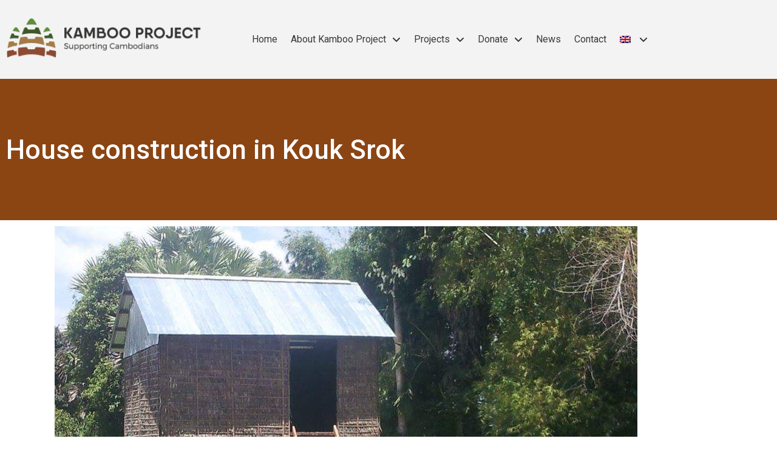

--- FILE ---
content_type: text/html; charset=UTF-8
request_url: https://kamboo-project.ngo/en/project/house-construction-in-kouk-srok/
body_size: 13834
content:
<!doctype html>
<html dir="ltr" lang="en-US" prefix="og: https://ogp.me/ns#">
<head>
	<meta charset="UTF-8">
	<meta name="viewport" content="width=device-width, initial-scale=1">
	<link rel="profile" href="https://gmpg.org/xfn/11">
	<script src="https://app.privacybee.io/cookie-banner.js" website-id="cllw7mrwf9012320yf2pmkflj0"></script><title>House construction in Kouk Srok - Kamboo Project</title>
<link rel="alternate" hreflang="de" href="https://kamboo-project.ngo/projekt/neues-haus-in-korksrok/" />
<link rel="alternate" hreflang="en" href="https://kamboo-project.ngo/en/project/house-construction-in-kouk-srok/" />
<link rel="alternate" hreflang="fr" href="https://kamboo-project.ngo/fr/projet/construction-dune-maison-a-kouk-srok/" />
<link rel="alternate" hreflang="x-default" href="https://kamboo-project.ngo/projekt/neues-haus-in-korksrok/" />

		<!-- All in One SEO Pro 4.9.3 - aioseo.com -->
	<meta name="description" content="Yan Chen (28) is living with his wife Sorn Sreyrith (21) and the son Yan Rithy (1) in an old cottage, which was however in decline. The roof leaked badly and hardly provided ever-critical protection against monsoon rain. The walls were ramshackle and bent already. Kamboo Project bought the material and built a new house" />
	<meta name="robots" content="max-image-preview:large" />
	<meta name="author" content="KDT"/>
	<link rel="canonical" href="https://kamboo-project.ngo/en/project/house-construction-in-kouk-srok/" />
	<meta name="generator" content="All in One SEO Pro (AIOSEO) 4.9.3" />
		<meta property="og:locale" content="en_US" />
		<meta property="og:site_name" content="Kamboo Project -" />
		<meta property="og:type" content="article" />
		<meta property="og:title" content="House construction in Kouk Srok - Kamboo Project" />
		<meta property="og:description" content="Yan Chen (28) is living with his wife Sorn Sreyrith (21) and the son Yan Rithy (1) in an old cottage, which was however in decline. The roof leaked badly and hardly provided ever-critical protection against monsoon rain. The walls were ramshackle and bent already. Kamboo Project bought the material and built a new house" />
		<meta property="og:url" content="https://kamboo-project.ngo/en/project/house-construction-in-kouk-srok/" />
		<meta property="og:image" content="https://kamboo-project.ngo/wp-content/uploads/2018/09/Kamboo-Project-Logo-Compact-Transparent-Large.png" />
		<meta property="og:image:secure_url" content="https://kamboo-project.ngo/wp-content/uploads/2018/09/Kamboo-Project-Logo-Compact-Transparent-Large.png" />
		<meta property="og:image:width" content="944" />
		<meta property="og:image:height" content="927" />
		<meta property="article:published_time" content="2017-03-25T14:40:09+00:00" />
		<meta property="article:modified_time" content="2023-03-08T10:13:47+00:00" />
		<meta property="article:publisher" content="https://www.facebook.com/kambooproject/" />
		<meta name="twitter:card" content="summary_large_image" />
		<meta name="twitter:title" content="House construction in Kouk Srok - Kamboo Project" />
		<meta name="twitter:description" content="Yan Chen (28) is living with his wife Sorn Sreyrith (21) and the son Yan Rithy (1) in an old cottage, which was however in decline. The roof leaked badly and hardly provided ever-critical protection against monsoon rain. The walls were ramshackle and bent already. Kamboo Project bought the material and built a new house" />
		<meta name="twitter:image" content="https://kamboo-project.ngo/wp-content/uploads/2018/09/Kamboo-Project-Logo-Compact-Transparent-Large.png" />
		<script type="application/ld+json" class="aioseo-schema">
			{"@context":"https:\/\/schema.org","@graph":[{"@type":"BreadcrumbList","@id":"https:\/\/kamboo-project.ngo\/en\/project\/house-construction-in-kouk-srok\/#breadcrumblist","itemListElement":[{"@type":"ListItem","@id":"https:\/\/kamboo-project.ngo\/en\/#listItem","position":1,"name":"Home","item":"https:\/\/kamboo-project.ngo\/en\/","nextItem":{"@type":"ListItem","@id":"https:\/\/kamboo-project.ngo\/en\/category\/projects\/#listItem","name":"Projects"}},{"@type":"ListItem","@id":"https:\/\/kamboo-project.ngo\/en\/category\/projects\/#listItem","position":2,"name":"Projects","item":"https:\/\/kamboo-project.ngo\/en\/category\/projects\/","nextItem":{"@type":"ListItem","@id":"https:\/\/kamboo-project.ngo\/en\/category\/projects\/construction-renovation\/#listItem","name":"Construction &amp; Renovation"},"previousItem":{"@type":"ListItem","@id":"https:\/\/kamboo-project.ngo\/en\/#listItem","name":"Home"}},{"@type":"ListItem","@id":"https:\/\/kamboo-project.ngo\/en\/category\/projects\/construction-renovation\/#listItem","position":3,"name":"Construction &amp; Renovation","item":"https:\/\/kamboo-project.ngo\/en\/category\/projects\/construction-renovation\/","nextItem":{"@type":"ListItem","@id":"https:\/\/kamboo-project.ngo\/en\/project\/house-construction-in-kouk-srok\/#listItem","name":"House construction in Kouk Srok"},"previousItem":{"@type":"ListItem","@id":"https:\/\/kamboo-project.ngo\/en\/category\/projects\/#listItem","name":"Projects"}},{"@type":"ListItem","@id":"https:\/\/kamboo-project.ngo\/en\/project\/house-construction-in-kouk-srok\/#listItem","position":4,"name":"House construction in Kouk Srok","previousItem":{"@type":"ListItem","@id":"https:\/\/kamboo-project.ngo\/en\/category\/projects\/construction-renovation\/#listItem","name":"Construction &amp; Renovation"}}]},{"@type":"Organization","@id":"https:\/\/kamboo-project.ngo\/en\/#organization","name":"Kamboo Project","url":"https:\/\/kamboo-project.ngo\/en\/","logo":{"@type":"ImageObject","url":"https:\/\/kamboo-project.ngo\/wp-content\/uploads\/2018\/09\/Kamboo-Project-Logo-Compact-Transparent-Large.png","@id":"https:\/\/kamboo-project.ngo\/en\/project\/house-construction-in-kouk-srok\/#organizationLogo","width":944,"height":927},"image":{"@id":"https:\/\/kamboo-project.ngo\/en\/project\/house-construction-in-kouk-srok\/#organizationLogo"},"sameAs":["https:\/\/www.facebook.com\/kambooproject\/","https:\/\/www.instagram.com\/kambooproject","https:\/\/www.youtube.com\/channel\/UCD1BTdsCcE2iAtLLo4zhzow","https:\/\/linkedin.com\/company\/kamboo-project"]},{"@type":"Person","@id":"https:\/\/kamboo-project.ngo\/en\/author\/kdt\/#author","url":"https:\/\/kamboo-project.ngo\/en\/author\/kdt\/","name":"KDT","image":{"@type":"ImageObject","@id":"https:\/\/kamboo-project.ngo\/en\/project\/house-construction-in-kouk-srok\/#authorImage","url":"https:\/\/secure.gravatar.com\/avatar\/06e5194c9931caf00839807511b581f6120acd85725ad0bd08c4034692986dd2?s=96&d=mm&r=g","width":96,"height":96,"caption":"KDT"}},{"@type":"WebPage","@id":"https:\/\/kamboo-project.ngo\/en\/project\/house-construction-in-kouk-srok\/#webpage","url":"https:\/\/kamboo-project.ngo\/en\/project\/house-construction-in-kouk-srok\/","name":"House construction in Kouk Srok - Kamboo Project","description":"Yan Chen (28) is living with his wife Sorn Sreyrith (21) and the son Yan Rithy (1) in an old cottage, which was however in decline. The roof leaked badly and hardly provided ever-critical protection against monsoon rain. The walls were ramshackle and bent already. Kamboo Project bought the material and built a new house","inLanguage":"en-US","isPartOf":{"@id":"https:\/\/kamboo-project.ngo\/en\/#website"},"breadcrumb":{"@id":"https:\/\/kamboo-project.ngo\/en\/project\/house-construction-in-kouk-srok\/#breadcrumblist"},"author":{"@id":"https:\/\/kamboo-project.ngo\/en\/author\/kdt\/#author"},"creator":{"@id":"https:\/\/kamboo-project.ngo\/en\/author\/kdt\/#author"},"image":{"@type":"ImageObject","url":"https:\/\/kamboo-project.ngo\/wp-content\/uploads\/2017\/03\/received_910362232373227.jpeg","@id":"https:\/\/kamboo-project.ngo\/en\/project\/house-construction-in-kouk-srok\/#mainImage","width":960,"height":720},"primaryImageOfPage":{"@id":"https:\/\/kamboo-project.ngo\/en\/project\/house-construction-in-kouk-srok\/#mainImage"},"datePublished":"2017-03-25T15:40:09+01:00","dateModified":"2023-03-08T11:13:47+01:00"},{"@type":"WebSite","@id":"https:\/\/kamboo-project.ngo\/en\/#website","url":"https:\/\/kamboo-project.ngo\/en\/","name":"Kamboo Project","inLanguage":"en-US","publisher":{"@id":"https:\/\/kamboo-project.ngo\/en\/#organization"}}]}
		</script>
		<!-- All in One SEO Pro -->

<link rel='dns-prefetch' href='//www.googletagmanager.com' />
<link rel="alternate" type="application/rss+xml" title="Kamboo Project &raquo; Feed" href="https://kamboo-project.ngo/en/feed/" />
<link rel="alternate" title="oEmbed (JSON)" type="application/json+oembed" href="https://kamboo-project.ngo/en/wp-json/oembed/1.0/embed?url=https%3A%2F%2Fkamboo-project.ngo%2Fen%2Fproject%2Fhouse-construction-in-kouk-srok%2F" />
<link rel="alternate" title="oEmbed (XML)" type="text/xml+oembed" href="https://kamboo-project.ngo/en/wp-json/oembed/1.0/embed?url=https%3A%2F%2Fkamboo-project.ngo%2Fen%2Fproject%2Fhouse-construction-in-kouk-srok%2F&#038;format=xml" />
<style id='wp-img-auto-sizes-contain-inline-css'>
img:is([sizes=auto i],[sizes^="auto," i]){contain-intrinsic-size:3000px 1500px}
/*# sourceURL=wp-img-auto-sizes-contain-inline-css */
</style>
<style id='privacybee-elementor-widget-style-inline-css'>
.privacybee-icon::before {
                content: "";
                background-image: url("https://kamboo-project.ngo/wp-content/plugins/privacybee-privacy-policy/assets/image/icon.png");
                background-size: contain;
                background-repeat: no-repeat;
                background-position: center center;
                display: block;
                width: 28px;
                height: 28px;
            }
/*# sourceURL=privacybee-elementor-widget-style-inline-css */
</style>
<style id='wp-emoji-styles-inline-css'>

	img.wp-smiley, img.emoji {
		display: inline !important;
		border: none !important;
		box-shadow: none !important;
		height: 1em !important;
		width: 1em !important;
		margin: 0 0.07em !important;
		vertical-align: -0.1em !important;
		background: none !important;
		padding: 0 !important;
	}
/*# sourceURL=wp-emoji-styles-inline-css */
</style>
<link rel='stylesheet' id='wp-block-library-css' href='https://kamboo-project.ngo/wp-includes/css/dist/block-library/style.min.css?ver=6.9' media='all' />
<link rel='stylesheet' id='aioseo/css/src/vue/standalone/blocks/table-of-contents/global.scss-css' href='https://kamboo-project.ngo/wp-content/plugins/all-in-one-seo-pack-pro/dist/Pro/assets/css/table-of-contents/global.e90f6d47.css?ver=4.9.3' media='all' />
<link rel='stylesheet' id='aioseo/css/src/vue/standalone/blocks/pro/recipe/global.scss-css' href='https://kamboo-project.ngo/wp-content/plugins/all-in-one-seo-pack-pro/dist/Pro/assets/css/recipe/global.67a3275f.css?ver=4.9.3' media='all' />
<link rel='stylesheet' id='aioseo/css/src/vue/standalone/blocks/pro/product/global.scss-css' href='https://kamboo-project.ngo/wp-content/plugins/all-in-one-seo-pack-pro/dist/Pro/assets/css/product/global.61066cfb.css?ver=4.9.3' media='all' />
<style id='global-styles-inline-css'>
:root{--wp--preset--aspect-ratio--square: 1;--wp--preset--aspect-ratio--4-3: 4/3;--wp--preset--aspect-ratio--3-4: 3/4;--wp--preset--aspect-ratio--3-2: 3/2;--wp--preset--aspect-ratio--2-3: 2/3;--wp--preset--aspect-ratio--16-9: 16/9;--wp--preset--aspect-ratio--9-16: 9/16;--wp--preset--color--black: #000000;--wp--preset--color--cyan-bluish-gray: #abb8c3;--wp--preset--color--white: #ffffff;--wp--preset--color--pale-pink: #f78da7;--wp--preset--color--vivid-red: #cf2e2e;--wp--preset--color--luminous-vivid-orange: #ff6900;--wp--preset--color--luminous-vivid-amber: #fcb900;--wp--preset--color--light-green-cyan: #7bdcb5;--wp--preset--color--vivid-green-cyan: #00d084;--wp--preset--color--pale-cyan-blue: #8ed1fc;--wp--preset--color--vivid-cyan-blue: #0693e3;--wp--preset--color--vivid-purple: #9b51e0;--wp--preset--gradient--vivid-cyan-blue-to-vivid-purple: linear-gradient(135deg,rgb(6,147,227) 0%,rgb(155,81,224) 100%);--wp--preset--gradient--light-green-cyan-to-vivid-green-cyan: linear-gradient(135deg,rgb(122,220,180) 0%,rgb(0,208,130) 100%);--wp--preset--gradient--luminous-vivid-amber-to-luminous-vivid-orange: linear-gradient(135deg,rgb(252,185,0) 0%,rgb(255,105,0) 100%);--wp--preset--gradient--luminous-vivid-orange-to-vivid-red: linear-gradient(135deg,rgb(255,105,0) 0%,rgb(207,46,46) 100%);--wp--preset--gradient--very-light-gray-to-cyan-bluish-gray: linear-gradient(135deg,rgb(238,238,238) 0%,rgb(169,184,195) 100%);--wp--preset--gradient--cool-to-warm-spectrum: linear-gradient(135deg,rgb(74,234,220) 0%,rgb(151,120,209) 20%,rgb(207,42,186) 40%,rgb(238,44,130) 60%,rgb(251,105,98) 80%,rgb(254,248,76) 100%);--wp--preset--gradient--blush-light-purple: linear-gradient(135deg,rgb(255,206,236) 0%,rgb(152,150,240) 100%);--wp--preset--gradient--blush-bordeaux: linear-gradient(135deg,rgb(254,205,165) 0%,rgb(254,45,45) 50%,rgb(107,0,62) 100%);--wp--preset--gradient--luminous-dusk: linear-gradient(135deg,rgb(255,203,112) 0%,rgb(199,81,192) 50%,rgb(65,88,208) 100%);--wp--preset--gradient--pale-ocean: linear-gradient(135deg,rgb(255,245,203) 0%,rgb(182,227,212) 50%,rgb(51,167,181) 100%);--wp--preset--gradient--electric-grass: linear-gradient(135deg,rgb(202,248,128) 0%,rgb(113,206,126) 100%);--wp--preset--gradient--midnight: linear-gradient(135deg,rgb(2,3,129) 0%,rgb(40,116,252) 100%);--wp--preset--font-size--small: 13px;--wp--preset--font-size--medium: 20px;--wp--preset--font-size--large: 36px;--wp--preset--font-size--x-large: 42px;--wp--preset--spacing--20: 0.44rem;--wp--preset--spacing--30: 0.67rem;--wp--preset--spacing--40: 1rem;--wp--preset--spacing--50: 1.5rem;--wp--preset--spacing--60: 2.25rem;--wp--preset--spacing--70: 3.38rem;--wp--preset--spacing--80: 5.06rem;--wp--preset--shadow--natural: 6px 6px 9px rgba(0, 0, 0, 0.2);--wp--preset--shadow--deep: 12px 12px 50px rgba(0, 0, 0, 0.4);--wp--preset--shadow--sharp: 6px 6px 0px rgba(0, 0, 0, 0.2);--wp--preset--shadow--outlined: 6px 6px 0px -3px rgb(255, 255, 255), 6px 6px rgb(0, 0, 0);--wp--preset--shadow--crisp: 6px 6px 0px rgb(0, 0, 0);}:root { --wp--style--global--content-size: 800px;--wp--style--global--wide-size: 1200px; }:where(body) { margin: 0; }.wp-site-blocks > .alignleft { float: left; margin-right: 2em; }.wp-site-blocks > .alignright { float: right; margin-left: 2em; }.wp-site-blocks > .aligncenter { justify-content: center; margin-left: auto; margin-right: auto; }:where(.wp-site-blocks) > * { margin-block-start: 24px; margin-block-end: 0; }:where(.wp-site-blocks) > :first-child { margin-block-start: 0; }:where(.wp-site-blocks) > :last-child { margin-block-end: 0; }:root { --wp--style--block-gap: 24px; }:root :where(.is-layout-flow) > :first-child{margin-block-start: 0;}:root :where(.is-layout-flow) > :last-child{margin-block-end: 0;}:root :where(.is-layout-flow) > *{margin-block-start: 24px;margin-block-end: 0;}:root :where(.is-layout-constrained) > :first-child{margin-block-start: 0;}:root :where(.is-layout-constrained) > :last-child{margin-block-end: 0;}:root :where(.is-layout-constrained) > *{margin-block-start: 24px;margin-block-end: 0;}:root :where(.is-layout-flex){gap: 24px;}:root :where(.is-layout-grid){gap: 24px;}.is-layout-flow > .alignleft{float: left;margin-inline-start: 0;margin-inline-end: 2em;}.is-layout-flow > .alignright{float: right;margin-inline-start: 2em;margin-inline-end: 0;}.is-layout-flow > .aligncenter{margin-left: auto !important;margin-right: auto !important;}.is-layout-constrained > .alignleft{float: left;margin-inline-start: 0;margin-inline-end: 2em;}.is-layout-constrained > .alignright{float: right;margin-inline-start: 2em;margin-inline-end: 0;}.is-layout-constrained > .aligncenter{margin-left: auto !important;margin-right: auto !important;}.is-layout-constrained > :where(:not(.alignleft):not(.alignright):not(.alignfull)){max-width: var(--wp--style--global--content-size);margin-left: auto !important;margin-right: auto !important;}.is-layout-constrained > .alignwide{max-width: var(--wp--style--global--wide-size);}body .is-layout-flex{display: flex;}.is-layout-flex{flex-wrap: wrap;align-items: center;}.is-layout-flex > :is(*, div){margin: 0;}body .is-layout-grid{display: grid;}.is-layout-grid > :is(*, div){margin: 0;}body{padding-top: 0px;padding-right: 0px;padding-bottom: 0px;padding-left: 0px;}a:where(:not(.wp-element-button)){text-decoration: underline;}:root :where(.wp-element-button, .wp-block-button__link){background-color: #32373c;border-width: 0;color: #fff;font-family: inherit;font-size: inherit;font-style: inherit;font-weight: inherit;letter-spacing: inherit;line-height: inherit;padding-top: calc(0.667em + 2px);padding-right: calc(1.333em + 2px);padding-bottom: calc(0.667em + 2px);padding-left: calc(1.333em + 2px);text-decoration: none;text-transform: inherit;}.has-black-color{color: var(--wp--preset--color--black) !important;}.has-cyan-bluish-gray-color{color: var(--wp--preset--color--cyan-bluish-gray) !important;}.has-white-color{color: var(--wp--preset--color--white) !important;}.has-pale-pink-color{color: var(--wp--preset--color--pale-pink) !important;}.has-vivid-red-color{color: var(--wp--preset--color--vivid-red) !important;}.has-luminous-vivid-orange-color{color: var(--wp--preset--color--luminous-vivid-orange) !important;}.has-luminous-vivid-amber-color{color: var(--wp--preset--color--luminous-vivid-amber) !important;}.has-light-green-cyan-color{color: var(--wp--preset--color--light-green-cyan) !important;}.has-vivid-green-cyan-color{color: var(--wp--preset--color--vivid-green-cyan) !important;}.has-pale-cyan-blue-color{color: var(--wp--preset--color--pale-cyan-blue) !important;}.has-vivid-cyan-blue-color{color: var(--wp--preset--color--vivid-cyan-blue) !important;}.has-vivid-purple-color{color: var(--wp--preset--color--vivid-purple) !important;}.has-black-background-color{background-color: var(--wp--preset--color--black) !important;}.has-cyan-bluish-gray-background-color{background-color: var(--wp--preset--color--cyan-bluish-gray) !important;}.has-white-background-color{background-color: var(--wp--preset--color--white) !important;}.has-pale-pink-background-color{background-color: var(--wp--preset--color--pale-pink) !important;}.has-vivid-red-background-color{background-color: var(--wp--preset--color--vivid-red) !important;}.has-luminous-vivid-orange-background-color{background-color: var(--wp--preset--color--luminous-vivid-orange) !important;}.has-luminous-vivid-amber-background-color{background-color: var(--wp--preset--color--luminous-vivid-amber) !important;}.has-light-green-cyan-background-color{background-color: var(--wp--preset--color--light-green-cyan) !important;}.has-vivid-green-cyan-background-color{background-color: var(--wp--preset--color--vivid-green-cyan) !important;}.has-pale-cyan-blue-background-color{background-color: var(--wp--preset--color--pale-cyan-blue) !important;}.has-vivid-cyan-blue-background-color{background-color: var(--wp--preset--color--vivid-cyan-blue) !important;}.has-vivid-purple-background-color{background-color: var(--wp--preset--color--vivid-purple) !important;}.has-black-border-color{border-color: var(--wp--preset--color--black) !important;}.has-cyan-bluish-gray-border-color{border-color: var(--wp--preset--color--cyan-bluish-gray) !important;}.has-white-border-color{border-color: var(--wp--preset--color--white) !important;}.has-pale-pink-border-color{border-color: var(--wp--preset--color--pale-pink) !important;}.has-vivid-red-border-color{border-color: var(--wp--preset--color--vivid-red) !important;}.has-luminous-vivid-orange-border-color{border-color: var(--wp--preset--color--luminous-vivid-orange) !important;}.has-luminous-vivid-amber-border-color{border-color: var(--wp--preset--color--luminous-vivid-amber) !important;}.has-light-green-cyan-border-color{border-color: var(--wp--preset--color--light-green-cyan) !important;}.has-vivid-green-cyan-border-color{border-color: var(--wp--preset--color--vivid-green-cyan) !important;}.has-pale-cyan-blue-border-color{border-color: var(--wp--preset--color--pale-cyan-blue) !important;}.has-vivid-cyan-blue-border-color{border-color: var(--wp--preset--color--vivid-cyan-blue) !important;}.has-vivid-purple-border-color{border-color: var(--wp--preset--color--vivid-purple) !important;}.has-vivid-cyan-blue-to-vivid-purple-gradient-background{background: var(--wp--preset--gradient--vivid-cyan-blue-to-vivid-purple) !important;}.has-light-green-cyan-to-vivid-green-cyan-gradient-background{background: var(--wp--preset--gradient--light-green-cyan-to-vivid-green-cyan) !important;}.has-luminous-vivid-amber-to-luminous-vivid-orange-gradient-background{background: var(--wp--preset--gradient--luminous-vivid-amber-to-luminous-vivid-orange) !important;}.has-luminous-vivid-orange-to-vivid-red-gradient-background{background: var(--wp--preset--gradient--luminous-vivid-orange-to-vivid-red) !important;}.has-very-light-gray-to-cyan-bluish-gray-gradient-background{background: var(--wp--preset--gradient--very-light-gray-to-cyan-bluish-gray) !important;}.has-cool-to-warm-spectrum-gradient-background{background: var(--wp--preset--gradient--cool-to-warm-spectrum) !important;}.has-blush-light-purple-gradient-background{background: var(--wp--preset--gradient--blush-light-purple) !important;}.has-blush-bordeaux-gradient-background{background: var(--wp--preset--gradient--blush-bordeaux) !important;}.has-luminous-dusk-gradient-background{background: var(--wp--preset--gradient--luminous-dusk) !important;}.has-pale-ocean-gradient-background{background: var(--wp--preset--gradient--pale-ocean) !important;}.has-electric-grass-gradient-background{background: var(--wp--preset--gradient--electric-grass) !important;}.has-midnight-gradient-background{background: var(--wp--preset--gradient--midnight) !important;}.has-small-font-size{font-size: var(--wp--preset--font-size--small) !important;}.has-medium-font-size{font-size: var(--wp--preset--font-size--medium) !important;}.has-large-font-size{font-size: var(--wp--preset--font-size--large) !important;}.has-x-large-font-size{font-size: var(--wp--preset--font-size--x-large) !important;}
:root :where(.wp-block-pullquote){font-size: 1.5em;line-height: 1.6;}
/*# sourceURL=global-styles-inline-css */
</style>
<link rel='stylesheet' id='wpml-legacy-horizontal-list-0-css' href='https://kamboo-project.ngo/wp-content/plugins/sitepress-multilingual-cms/templates/language-switchers/legacy-list-horizontal/style.min.css?ver=1' media='all' />
<link rel='stylesheet' id='wpml-menu-item-0-css' href='https://kamboo-project.ngo/wp-content/plugins/sitepress-multilingual-cms/templates/language-switchers/menu-item/style.min.css?ver=1' media='all' />
<style id='wpml-menu-item-0-inline-css'>
.wpml-ls-slot-2.wpml-ls-current-language, .wpml-ls-slot-2.wpml-ls-current-language a, .wpml-ls-slot-2.wpml-ls-current-language a:visited{color:#0a0a0a;background-color:#f3f3f3;}.wpml-ls-slot-2.wpml-ls-current-language:hover, .wpml-ls-slot-2.wpml-ls-current-language:hover a, .wpml-ls-slot-2.wpml-ls-current-language a:hover{color:#0a0a0a;background-color:#f3f3f3;}
/*# sourceURL=wpml-menu-item-0-inline-css */
</style>
<link rel='stylesheet' id='hello-elementor-css' href='https://kamboo-project.ngo/wp-content/themes/hello-elementor/style.min.css?ver=3.2.1' media='all' />
<link rel='stylesheet' id='hello-elementor-theme-style-css' href='https://kamboo-project.ngo/wp-content/themes/hello-elementor/theme.min.css?ver=3.2.1' media='all' />
<link rel='stylesheet' id='hello-elementor-header-footer-css' href='https://kamboo-project.ngo/wp-content/themes/hello-elementor/header-footer.min.css?ver=3.2.1' media='all' />
<link rel='stylesheet' id='elementor-frontend-css' href='https://kamboo-project.ngo/wp-content/plugins/elementor/assets/css/frontend.min.css?ver=3.34.2' media='all' />
<link rel='stylesheet' id='widget-image-css' href='https://kamboo-project.ngo/wp-content/plugins/elementor/assets/css/widget-image.min.css?ver=3.34.2' media='all' />
<link rel='stylesheet' id='widget-nav-menu-css' href='https://kamboo-project.ngo/wp-content/plugins/elementor-pro/assets/css/widget-nav-menu.min.css?ver=3.34.1' media='all' />
<link rel='stylesheet' id='e-sticky-css' href='https://kamboo-project.ngo/wp-content/plugins/elementor-pro/assets/css/modules/sticky.min.css?ver=3.34.1' media='all' />
<link rel='stylesheet' id='widget-divider-css' href='https://kamboo-project.ngo/wp-content/plugins/elementor/assets/css/widget-divider.min.css?ver=3.34.2' media='all' />
<link rel='stylesheet' id='widget-heading-css' href='https://kamboo-project.ngo/wp-content/plugins/elementor/assets/css/widget-heading.min.css?ver=3.34.2' media='all' />
<link rel='stylesheet' id='widget-search-form-css' href='https://kamboo-project.ngo/wp-content/plugins/elementor-pro/assets/css/widget-search-form.min.css?ver=3.34.1' media='all' />
<link rel='stylesheet' id='widget-form-css' href='https://kamboo-project.ngo/wp-content/plugins/elementor-pro/assets/css/widget-form.min.css?ver=3.34.1' media='all' />
<link rel='stylesheet' id='elementor-icons-css' href='https://kamboo-project.ngo/wp-content/plugins/elementor/assets/lib/eicons/css/elementor-icons.min.css?ver=5.46.0' media='all' />
<link rel='stylesheet' id='elementor-post-5230-css' href='https://kamboo-project.ngo/wp-content/uploads/elementor/css/post-5230.css?ver=1768929196' media='all' />
<link rel='stylesheet' id='eihe-front-style-css' href='https://kamboo-project.ngo/wp-content/plugins/image-hover-effects-addon-for-elementor/assets/style.min.css?ver=1.4.4' media='all' />
<link rel='stylesheet' id='font-awesome-5-all-css' href='https://kamboo-project.ngo/wp-content/plugins/elementor/assets/lib/font-awesome/css/all.min.css?ver=3.34.2' media='all' />
<link rel='stylesheet' id='font-awesome-4-shim-css' href='https://kamboo-project.ngo/wp-content/plugins/elementor/assets/lib/font-awesome/css/v4-shims.min.css?ver=3.34.2' media='all' />
<link rel='stylesheet' id='pp-extensions-css' href='https://kamboo-project.ngo/wp-content/plugins/powerpack-elements/assets/css/min/extensions.min.css?ver=2.12.15' media='all' />
<link rel='stylesheet' id='pp-tooltip-css' href='https://kamboo-project.ngo/wp-content/plugins/powerpack-elements/assets/css/min/tooltip.min.css?ver=2.12.15' media='all' />
<link rel='stylesheet' id='elementor-post-9101-css' href='https://kamboo-project.ngo/wp-content/uploads/elementor/css/post-9101.css?ver=1768931098' media='all' />
<link rel='stylesheet' id='elementor-post-9107-css' href='https://kamboo-project.ngo/wp-content/uploads/elementor/css/post-9107.css?ver=1768931098' media='all' />
<link rel='stylesheet' id='elementor-post-9961-css' href='https://kamboo-project.ngo/wp-content/uploads/elementor/css/post-9961.css?ver=1768939340' media='all' />
<link rel='stylesheet' id='elementor-gf-ubuntu-css' href='https://fonts.googleapis.com/css?family=Ubuntu:100,100italic,200,200italic,300,300italic,400,400italic,500,500italic,600,600italic,700,700italic,800,800italic,900,900italic&#038;display=auto' media='all' />
<link rel='stylesheet' id='elementor-gf-roboto-css' href='https://fonts.googleapis.com/css?family=Roboto:100,100italic,200,200italic,300,300italic,400,400italic,500,500italic,600,600italic,700,700italic,800,800italic,900,900italic&#038;display=auto' media='all' />
<script id="wpml-cookie-js-extra">
var wpml_cookies = {"wp-wpml_current_language":{"value":"en","expires":1,"path":"/"}};
var wpml_cookies = {"wp-wpml_current_language":{"value":"en","expires":1,"path":"/"}};
//# sourceURL=wpml-cookie-js-extra
</script>
<script src="https://kamboo-project.ngo/wp-content/plugins/sitepress-multilingual-cms/res/js/cookies/language-cookie.js?ver=486900" id="wpml-cookie-js" defer data-wp-strategy="defer"></script>
<script id="jquery-core-js-extra">
var pp = {"ajax_url":"https://kamboo-project.ngo/wp-admin/admin-ajax.php"};
//# sourceURL=jquery-core-js-extra
</script>
<script src="https://kamboo-project.ngo/wp-includes/js/jquery/jquery.min.js?ver=3.7.1" id="jquery-core-js"></script>
<script src="https://kamboo-project.ngo/wp-includes/js/jquery/jquery-migrate.min.js?ver=3.4.1" id="jquery-migrate-js"></script>
<script src="https://kamboo-project.ngo/wp-content/plugins/elementor/assets/lib/font-awesome/js/v4-shims.min.js?ver=3.34.2" id="font-awesome-4-shim-js"></script>

<!-- Google tag (gtag.js) snippet added by Site Kit -->
<!-- Google Analytics snippet added by Site Kit -->
<script src="https://www.googletagmanager.com/gtag/js?id=GT-MRLGGZW" id="google_gtagjs-js" async></script>
<script id="google_gtagjs-js-after">
window.dataLayer = window.dataLayer || [];function gtag(){dataLayer.push(arguments);}
gtag("set","linker",{"domains":["kamboo-project.ngo"]});
gtag("js", new Date());
gtag("set", "developer_id.dZTNiMT", true);
gtag("config", "GT-MRLGGZW");
//# sourceURL=google_gtagjs-js-after
</script>
<link rel="https://api.w.org/" href="https://kamboo-project.ngo/en/wp-json/" /><link rel="alternate" title="JSON" type="application/json" href="https://kamboo-project.ngo/en/wp-json/wp/v2/koehn_project/9996" /><link rel="EditURI" type="application/rsd+xml" title="RSD" href="https://kamboo-project.ngo/xmlrpc.php?rsd" />
<meta name="generator" content="WordPress 6.9" />
<link rel='shortlink' href='https://kamboo-project.ngo/en/?p=9996' />
<meta name="generator" content="WPML ver:4.8.6 stt:1,4,3;" />
<meta name="generator" content="Site Kit by Google 1.170.0" /><style type="text/css" media="screen"></style><meta name="google-site-verification" content="RBQl93Qz8UsTNUbrKkF-JQAUViqSPA4amYEcLQnQf3Q"><meta name="generator" content="Elementor 3.34.2; features: additional_custom_breakpoints; settings: css_print_method-external, google_font-enabled, font_display-auto">
<!-- Google tag (gtag.js) --> <script async src="https://www.googletagmanager.com/gtag/js?id=AW-11233650875"></script> <script> window.dataLayer = window.dataLayer || []; function gtag(){dataLayer.push(arguments);} gtag('js', new Date()); gtag('config', 'AW-11233650875'); </script>
			<style>
				.e-con.e-parent:nth-of-type(n+4):not(.e-lazyloaded):not(.e-no-lazyload),
				.e-con.e-parent:nth-of-type(n+4):not(.e-lazyloaded):not(.e-no-lazyload) * {
					background-image: none !important;
				}
				@media screen and (max-height: 1024px) {
					.e-con.e-parent:nth-of-type(n+3):not(.e-lazyloaded):not(.e-no-lazyload),
					.e-con.e-parent:nth-of-type(n+3):not(.e-lazyloaded):not(.e-no-lazyload) * {
						background-image: none !important;
					}
				}
				@media screen and (max-height: 640px) {
					.e-con.e-parent:nth-of-type(n+2):not(.e-lazyloaded):not(.e-no-lazyload),
					.e-con.e-parent:nth-of-type(n+2):not(.e-lazyloaded):not(.e-no-lazyload) * {
						background-image: none !important;
					}
				}
			</style>
			<link rel="icon" href="https://kamboo-project.ngo/wp-content/uploads/2018/07/logo-square-100x100.png" sizes="32x32" />
<link rel="icon" href="https://kamboo-project.ngo/wp-content/uploads/2018/07/logo-square.png" sizes="192x192" />
<link rel="apple-touch-icon" href="https://kamboo-project.ngo/wp-content/uploads/2018/07/logo-square.png" />
<meta name="msapplication-TileImage" content="https://kamboo-project.ngo/wp-content/uploads/2018/07/logo-square.png" />
</head>
<body class="wp-singular koehn_project-template-default single single-koehn_project postid-9996 wp-embed-responsive wp-theme-hello-elementor elementor-default elementor-kit-5230 elementor-page-9961">


<a class="skip-link screen-reader-text" href="#content">Skip to content</a>

		<header data-elementor-type="header" data-elementor-id="9101" class="elementor elementor-9101 elementor-5943 elementor-location-header" data-elementor-post-type="elementor_library">
					<section class="elementor-section elementor-top-section elementor-element elementor-element-3c18e16 elementor-section-height-min-height elementor-section-items-stretch elementor-section-boxed elementor-section-height-default" data-id="3c18e16" data-element_type="section" data-settings="{&quot;background_background&quot;:&quot;classic&quot;,&quot;sticky&quot;:&quot;top&quot;,&quot;sticky_on&quot;:[&quot;desktop&quot;,&quot;tablet&quot;,&quot;mobile&quot;],&quot;sticky_offset&quot;:0,&quot;sticky_effects_offset&quot;:0,&quot;sticky_anchor_link_offset&quot;:0}">
						<div class="elementor-container elementor-column-gap-default">
					<div class="elementor-column elementor-col-50 elementor-top-column elementor-element elementor-element-e4d347c" data-id="e4d347c" data-element_type="column">
			<div class="elementor-widget-wrap elementor-element-populated">
						<div class="elementor-element elementor-element-156fbd9 elementor-widget elementor-widget-image" data-id="156fbd9" data-element_type="widget" data-widget_type="image.default">
				<div class="elementor-widget-container">
																<a href="https://kamboo-project.ngo/en/">
							<img loading="lazy" width="698" height="144" src="https://kamboo-project.ngo/wp-content/uploads/2023/03/Kamboo-Project-Logo-EN-144x698-3.png" class="attachment-large size-large wp-image-8955" alt="" srcset="https://kamboo-project.ngo/wp-content/uploads/2023/03/Kamboo-Project-Logo-EN-144x698-3.png 698w, https://kamboo-project.ngo/wp-content/uploads/2023/03/Kamboo-Project-Logo-EN-144x698-3-300x62.png 300w" sizes="(max-width: 698px) 100vw, 698px" title="Kamboo-Project-Logo-DE-144x698 - Kamboo Project" />								</a>
															</div>
				</div>
					</div>
		</div>
				<div class="elementor-column elementor-col-50 elementor-top-column elementor-element elementor-element-24f077a" data-id="24f077a" data-element_type="column">
			<div class="elementor-widget-wrap elementor-element-populated">
						<div class="elementor-element elementor-element-f4b1238 elementor-nav-menu__align-center elementor-nav-menu--dropdown-mobile elementor-nav-menu--stretch elementor-nav-menu__text-align-aside elementor-nav-menu--toggle elementor-nav-menu--burger elementor-widget elementor-widget-nav-menu" data-id="f4b1238" data-element_type="widget" data-settings="{&quot;submenu_icon&quot;:{&quot;value&quot;:&quot;&lt;i class=\&quot;fas fa-angle-down\&quot; aria-hidden=\&quot;true\&quot;&gt;&lt;\/i&gt;&quot;,&quot;library&quot;:&quot;fa-solid&quot;},&quot;full_width&quot;:&quot;stretch&quot;,&quot;layout&quot;:&quot;horizontal&quot;,&quot;toggle&quot;:&quot;burger&quot;}" data-widget_type="nav-menu.default">
				<div class="elementor-widget-container">
								<nav aria-label="Menu" class="elementor-nav-menu--main elementor-nav-menu__container elementor-nav-menu--layout-horizontal e--pointer-none">
				<ul id="menu-1-f4b1238" class="elementor-nav-menu"><li class="menu-item menu-item-type-post_type menu-item-object-page menu-item-home menu-item-9714"><a href="https://kamboo-project.ngo/en/" class="elementor-item">Home</a></li>
<li class="menu-item menu-item-type-post_type menu-item-object-page menu-item-has-children menu-item-9715"><a href="https://kamboo-project.ngo/en/about-kamboo-project/" class="elementor-item">About Kamboo Project</a>
<ul class="sub-menu elementor-nav-menu--dropdown">
	<li class="menu-item menu-item-type-post_type menu-item-object-page menu-item-11461"><a href="https://kamboo-project.ngo/en/about-kamboo-project/" class="elementor-sub-item">Who we are</a></li>
	<li class="menu-item menu-item-type-post_type menu-item-object-page menu-item-9722"><a href="https://kamboo-project.ngo/en/volunteering-2/" class="elementor-sub-item">Get involved</a></li>
	<li class="menu-item menu-item-type-post_type menu-item-object-page menu-item-10268"><a href="https://kamboo-project.ngo/en/about-kamboo-project/publications/" class="elementor-sub-item">Publications</a></li>
	<li class="menu-item menu-item-type-post_type menu-item-object-page menu-item-9723"><a href="https://kamboo-project.ngo/en/about-kamboo-project/media-press/" class="elementor-sub-item">Media / Press</a></li>
	<li class="menu-item menu-item-type-post_type menu-item-object-page menu-item-9726"><a href="https://kamboo-project.ngo/en/about-kamboo-project/partners/" class="elementor-sub-item">Our Partners</a></li>
</ul>
</li>
<li class="menu-item menu-item-type-post_type menu-item-object-page menu-item-has-children menu-item-9727"><a href="https://kamboo-project.ngo/en/projects/" class="elementor-item">Projects</a>
<ul class="sub-menu elementor-nav-menu--dropdown">
	<li class="menu-item menu-item-type-post_type menu-item-object-page menu-item-10447"><a href="https://kamboo-project.ngo/en/projects/water-sanitation/" class="elementor-sub-item">Water / Sanitation</a></li>
	<li class="menu-item menu-item-type-post_type menu-item-object-page menu-item-10448"><a href="https://kamboo-project.ngo/en/projects/construction-renovation/" class="elementor-sub-item">Construction &#038; Renovation</a></li>
	<li class="menu-item menu-item-type-post_type menu-item-object-page menu-item-10446"><a href="https://kamboo-project.ngo/en/projects/education/" class="elementor-sub-item">Education</a></li>
	<li class="menu-item menu-item-type-post_type menu-item-object-page menu-item-18954"><a href="https://kamboo-project.ngo/en/landing-pages/" class="elementor-sub-item">Landing pages</a></li>
</ul>
</li>
<li class="menu-item menu-item-type-post_type menu-item-object-page menu-item-has-children menu-item-9724"><a href="https://kamboo-project.ngo/en/donate/" class="elementor-item">Donate</a>
<ul class="sub-menu elementor-nav-menu--dropdown">
	<li class="menu-item menu-item-type-post_type menu-item-object-page menu-item-9732"><a href="https://kamboo-project.ngo/en/donate/" class="elementor-sub-item">Monetary support for projects</a></li>
	<li class="menu-item menu-item-type-post_type menu-item-object-page menu-item-12338"><a href="https://kamboo-project.ngo/en/donate/legacy/" class="elementor-sub-item">Will &amp; Inheritance</a></li>
	<li class="menu-item menu-item-type-post_type menu-item-object-page menu-item-9716"><a href="https://kamboo-project.ngo/en/donate/charities-aid-foundation/" class="elementor-sub-item">Charities Aid Foundation</a></li>
</ul>
</li>
<li class="menu-item menu-item-type-post_type menu-item-object-page menu-item-9725"><a href="https://kamboo-project.ngo/en/news/" class="elementor-item">News</a></li>
<li class="menu-item menu-item-type-post_type menu-item-object-page menu-item-9718"><a href="https://kamboo-project.ngo/en/contact/" class="elementor-item">Contact</a></li>
<li class="menu-item wpml-ls-slot-2 wpml-ls-item wpml-ls-item-en wpml-ls-current-language wpml-ls-menu-item menu-item-type-wpml_ls_menu_item menu-item-object-wpml_ls_menu_item menu-item-has-children menu-item-wpml-ls-2-en"><a href="https://kamboo-project.ngo/en/project/house-construction-in-kouk-srok/" role="menuitem" class="elementor-item"><img
            class="wpml-ls-flag"
            src="https://kamboo-project.ngo/wp-content/plugins/sitepress-multilingual-cms/res/flags/en.png"
            alt="English"
            
            
    /></a>
<ul class="sub-menu elementor-nav-menu--dropdown">
	<li class="menu-item wpml-ls-slot-2 wpml-ls-item wpml-ls-item-de wpml-ls-menu-item wpml-ls-first-item menu-item-type-wpml_ls_menu_item menu-item-object-wpml_ls_menu_item menu-item-wpml-ls-2-de"><a href="https://kamboo-project.ngo/projekt/neues-haus-in-korksrok/" title="Switch to German" aria-label="Switch to German" role="menuitem" class="elementor-sub-item"><img
            class="wpml-ls-flag"
            src="https://kamboo-project.ngo/wp-content/plugins/sitepress-multilingual-cms/res/flags/de.png"
            alt="German"
            
            
    /></a></li>
	<li class="menu-item wpml-ls-slot-2 wpml-ls-item wpml-ls-item-fr wpml-ls-menu-item wpml-ls-last-item menu-item-type-wpml_ls_menu_item menu-item-object-wpml_ls_menu_item menu-item-wpml-ls-2-fr"><a href="https://kamboo-project.ngo/fr/projet/construction-dune-maison-a-kouk-srok/" title="Switch to French" aria-label="Switch to French" role="menuitem" class="elementor-sub-item"><img
            class="wpml-ls-flag"
            src="https://kamboo-project.ngo/wp-content/plugins/sitepress-multilingual-cms/res/flags/fr.png"
            alt="French"
            
            
    /></a></li>
</ul>
</li>
</ul>			</nav>
					<div class="elementor-menu-toggle" role="button" tabindex="0" aria-label="Menu Toggle" aria-expanded="false">
			<i aria-hidden="true" role="presentation" class="elementor-menu-toggle__icon--open eicon-menu-bar"></i><i aria-hidden="true" role="presentation" class="elementor-menu-toggle__icon--close eicon-close"></i>		</div>
					<nav class="elementor-nav-menu--dropdown elementor-nav-menu__container" aria-hidden="true">
				<ul id="menu-2-f4b1238" class="elementor-nav-menu"><li class="menu-item menu-item-type-post_type menu-item-object-page menu-item-home menu-item-9714"><a href="https://kamboo-project.ngo/en/" class="elementor-item" tabindex="-1">Home</a></li>
<li class="menu-item menu-item-type-post_type menu-item-object-page menu-item-has-children menu-item-9715"><a href="https://kamboo-project.ngo/en/about-kamboo-project/" class="elementor-item" tabindex="-1">About Kamboo Project</a>
<ul class="sub-menu elementor-nav-menu--dropdown">
	<li class="menu-item menu-item-type-post_type menu-item-object-page menu-item-11461"><a href="https://kamboo-project.ngo/en/about-kamboo-project/" class="elementor-sub-item" tabindex="-1">Who we are</a></li>
	<li class="menu-item menu-item-type-post_type menu-item-object-page menu-item-9722"><a href="https://kamboo-project.ngo/en/volunteering-2/" class="elementor-sub-item" tabindex="-1">Get involved</a></li>
	<li class="menu-item menu-item-type-post_type menu-item-object-page menu-item-10268"><a href="https://kamboo-project.ngo/en/about-kamboo-project/publications/" class="elementor-sub-item" tabindex="-1">Publications</a></li>
	<li class="menu-item menu-item-type-post_type menu-item-object-page menu-item-9723"><a href="https://kamboo-project.ngo/en/about-kamboo-project/media-press/" class="elementor-sub-item" tabindex="-1">Media / Press</a></li>
	<li class="menu-item menu-item-type-post_type menu-item-object-page menu-item-9726"><a href="https://kamboo-project.ngo/en/about-kamboo-project/partners/" class="elementor-sub-item" tabindex="-1">Our Partners</a></li>
</ul>
</li>
<li class="menu-item menu-item-type-post_type menu-item-object-page menu-item-has-children menu-item-9727"><a href="https://kamboo-project.ngo/en/projects/" class="elementor-item" tabindex="-1">Projects</a>
<ul class="sub-menu elementor-nav-menu--dropdown">
	<li class="menu-item menu-item-type-post_type menu-item-object-page menu-item-10447"><a href="https://kamboo-project.ngo/en/projects/water-sanitation/" class="elementor-sub-item" tabindex="-1">Water / Sanitation</a></li>
	<li class="menu-item menu-item-type-post_type menu-item-object-page menu-item-10448"><a href="https://kamboo-project.ngo/en/projects/construction-renovation/" class="elementor-sub-item" tabindex="-1">Construction &#038; Renovation</a></li>
	<li class="menu-item menu-item-type-post_type menu-item-object-page menu-item-10446"><a href="https://kamboo-project.ngo/en/projects/education/" class="elementor-sub-item" tabindex="-1">Education</a></li>
	<li class="menu-item menu-item-type-post_type menu-item-object-page menu-item-18954"><a href="https://kamboo-project.ngo/en/landing-pages/" class="elementor-sub-item" tabindex="-1">Landing pages</a></li>
</ul>
</li>
<li class="menu-item menu-item-type-post_type menu-item-object-page menu-item-has-children menu-item-9724"><a href="https://kamboo-project.ngo/en/donate/" class="elementor-item" tabindex="-1">Donate</a>
<ul class="sub-menu elementor-nav-menu--dropdown">
	<li class="menu-item menu-item-type-post_type menu-item-object-page menu-item-9732"><a href="https://kamboo-project.ngo/en/donate/" class="elementor-sub-item" tabindex="-1">Monetary support for projects</a></li>
	<li class="menu-item menu-item-type-post_type menu-item-object-page menu-item-12338"><a href="https://kamboo-project.ngo/en/donate/legacy/" class="elementor-sub-item" tabindex="-1">Will &amp; Inheritance</a></li>
	<li class="menu-item menu-item-type-post_type menu-item-object-page menu-item-9716"><a href="https://kamboo-project.ngo/en/donate/charities-aid-foundation/" class="elementor-sub-item" tabindex="-1">Charities Aid Foundation</a></li>
</ul>
</li>
<li class="menu-item menu-item-type-post_type menu-item-object-page menu-item-9725"><a href="https://kamboo-project.ngo/en/news/" class="elementor-item" tabindex="-1">News</a></li>
<li class="menu-item menu-item-type-post_type menu-item-object-page menu-item-9718"><a href="https://kamboo-project.ngo/en/contact/" class="elementor-item" tabindex="-1">Contact</a></li>
<li class="menu-item wpml-ls-slot-2 wpml-ls-item wpml-ls-item-en wpml-ls-current-language wpml-ls-menu-item menu-item-type-wpml_ls_menu_item menu-item-object-wpml_ls_menu_item menu-item-has-children menu-item-wpml-ls-2-en"><a href="https://kamboo-project.ngo/en/project/house-construction-in-kouk-srok/" role="menuitem" class="elementor-item" tabindex="-1"><img
            class="wpml-ls-flag"
            src="https://kamboo-project.ngo/wp-content/plugins/sitepress-multilingual-cms/res/flags/en.png"
            alt="English"
            
            
    /></a>
<ul class="sub-menu elementor-nav-menu--dropdown">
	<li class="menu-item wpml-ls-slot-2 wpml-ls-item wpml-ls-item-de wpml-ls-menu-item wpml-ls-first-item menu-item-type-wpml_ls_menu_item menu-item-object-wpml_ls_menu_item menu-item-wpml-ls-2-de"><a href="https://kamboo-project.ngo/projekt/neues-haus-in-korksrok/" title="Switch to German" aria-label="Switch to German" role="menuitem" class="elementor-sub-item" tabindex="-1"><img
            class="wpml-ls-flag"
            src="https://kamboo-project.ngo/wp-content/plugins/sitepress-multilingual-cms/res/flags/de.png"
            alt="German"
            
            
    /></a></li>
	<li class="menu-item wpml-ls-slot-2 wpml-ls-item wpml-ls-item-fr wpml-ls-menu-item wpml-ls-last-item menu-item-type-wpml_ls_menu_item menu-item-object-wpml_ls_menu_item menu-item-wpml-ls-2-fr"><a href="https://kamboo-project.ngo/fr/projet/construction-dune-maison-a-kouk-srok/" title="Switch to French" aria-label="Switch to French" role="menuitem" class="elementor-sub-item" tabindex="-1"><img
            class="wpml-ls-flag"
            src="https://kamboo-project.ngo/wp-content/plugins/sitepress-multilingual-cms/res/flags/fr.png"
            alt="French"
            
            
    /></a></li>
</ul>
</li>
</ul>			</nav>
						</div>
				</div>
					</div>
		</div>
					</div>
		</section>
				</header>
				<div data-elementor-type="single-post" data-elementor-id="9961" class="elementor elementor-9961 elementor-location-single post-9996 koehn_project type-koehn_project status-publish has-post-thumbnail hentry category-construction-renovation" data-elementor-post-type="elementor_library">
					<section class="elementor-section elementor-top-section elementor-element elementor-element-4f42582 elementor-section-height-min-height elementor-section-boxed elementor-section-height-default elementor-section-items-middle" data-id="4f42582" data-element_type="section" data-settings="{&quot;background_background&quot;:&quot;classic&quot;}">
						<div class="elementor-container elementor-column-gap-default">
					<div class="elementor-column elementor-col-100 elementor-top-column elementor-element elementor-element-b870b56" data-id="b870b56" data-element_type="column">
			<div class="elementor-widget-wrap elementor-element-populated">
						<div class="elementor-element elementor-element-b356de8 elementor-widget elementor-widget-theme-post-title elementor-page-title elementor-widget-heading" data-id="b356de8" data-element_type="widget" data-widget_type="theme-post-title.default">
				<div class="elementor-widget-container">
					<h1 class="elementor-heading-title elementor-size-default">House construction in Kouk Srok</h1>				</div>
				</div>
					</div>
		</div>
					</div>
		</section>
				<section class="elementor-section elementor-top-section elementor-element elementor-element-15706dd elementor-section-boxed elementor-section-height-default elementor-section-height-default" data-id="15706dd" data-element_type="section">
						<div class="elementor-container elementor-column-gap-default">
					<div class="elementor-column elementor-col-100 elementor-top-column elementor-element elementor-element-755b6c5" data-id="755b6c5" data-element_type="column">
			<div class="elementor-widget-wrap elementor-element-populated">
						<div class="elementor-element elementor-element-c4dac74 elementor-widget elementor-widget-theme-post-featured-image elementor-widget-image" data-id="c4dac74" data-element_type="widget" data-widget_type="theme-post-featured-image.default">
				<div class="elementor-widget-container">
															<img loading="lazy" width="960" height="720" src="https://kamboo-project.ngo/wp-content/uploads/2017/03/received_910362232373227.jpeg" class="attachment-full size-full wp-image-7415" alt="" srcset="https://kamboo-project.ngo/wp-content/uploads/2017/03/received_910362232373227.jpeg 960w, https://kamboo-project.ngo/wp-content/uploads/2017/03/received_910362232373227-300x225.jpeg 300w, https://kamboo-project.ngo/wp-content/uploads/2017/03/received_910362232373227-768x576.jpeg 768w, https://kamboo-project.ngo/wp-content/uploads/2017/03/received_910362232373227-555x416.jpeg 555w" sizes="(max-width: 960px) 100vw, 960px" title="received_910362232373227 - Kamboo Project" />															</div>
				</div>
				<div class="elementor-element elementor-element-cce334f elementor-widget elementor-widget-heading" data-id="cce334f" data-element_type="widget" data-widget_type="heading.default">
				<div class="elementor-widget-container">
					<h2 class="elementor-heading-title elementor-size-default"><b>Location: </b>Kouk Srok village, Roluos Commune, Prasat Bakong District, Siem Reap Province</h2>				</div>
				</div>
				<div class="elementor-element elementor-element-fb5707e elementor-widget elementor-widget-heading" data-id="fb5707e" data-element_type="widget" data-widget_type="heading.default">
				<div class="elementor-widget-container">
					<h2 class="elementor-heading-title elementor-size-default"><b> Date: </b>02.09.2015 - 20.11.2015</h2>				</div>
				</div>
				<div class="elementor-element elementor-element-9effc15 elementor-widget elementor-widget-heading" data-id="9effc15" data-element_type="widget" data-widget_type="heading.default">
				<div class="elementor-widget-container">
					<h2 class="elementor-heading-title elementor-size-default"><b>Costs: </b>775.50 USD</h2>				</div>
				</div>
				<div class="elementor-element elementor-element-4a81045 elementor-widget elementor-widget-heading" data-id="4a81045" data-element_type="widget" data-widget_type="heading.default">
				<div class="elementor-widget-container">
					<h2 class="elementor-heading-title elementor-size-default"><b>Status: </b>Completed</h2>				</div>
				</div>
				<div class="elementor-element elementor-element-feb71e5 elementor-widget elementor-widget-theme-post-content" data-id="feb71e5" data-element_type="widget" data-widget_type="theme-post-content.default">
				<div class="elementor-widget-container">
					<p>Yan Chen (28) is living with his wife Sorn Sreyrith (21) and the son Yan Rithy (1) in an old cottage, which was however in decline. The roof leaked badly and hardly provided ever-critical protection against monsoon rain. The walls were ramshackle and bent already. Kamboo Project bought the material and built a new house on pillars aided by local workers. The family now does not to worry any longer about the next rainy season, where floods are not uncommon.</p>
<div id='gallery-1' class='gallery galleryid-9996 gallery-columns-3 gallery-size-thumbnail'><figure class='gallery-item'>
			<div class='gallery-icon portrait'>
				<a href='https://kamboo-project.ngo/wp-content/uploads/2017/03/2015-03-20-09.57.01.jpg'><img fetchpriority="high" fetchpriority="high" decoding="async" width="300" height="300" src="https://kamboo-project.ngo/wp-content/uploads/2017/03/2015-03-20-09.57.01-300x300.jpg" class="attachment-thumbnail size-thumbnail" alt="" srcset="https://kamboo-project.ngo/wp-content/uploads/2017/03/2015-03-20-09.57.01-300x300.jpg 300w, https://kamboo-project.ngo/wp-content/uploads/2017/03/2015-03-20-09.57.01-150x150.jpg 150w, https://kamboo-project.ngo/wp-content/uploads/2017/03/2015-03-20-09.57.01-100x100.jpg 100w" sizes="(max-width: 300px) 100vw, 300px" title="2015-03-20-09.57.01 - Kamboo Project" /></a>
			</div></figure><figure class='gallery-item'>
			<div class='gallery-icon portrait'>
				<a href='https://kamboo-project.ngo/wp-content/uploads/2017/03/2015-03-20-09.59.43.jpg'><img decoding="async" width="300" height="300" src="https://kamboo-project.ngo/wp-content/uploads/2017/03/2015-03-20-09.59.43-300x300.jpg" class="attachment-thumbnail size-thumbnail" alt="" srcset="https://kamboo-project.ngo/wp-content/uploads/2017/03/2015-03-20-09.59.43-300x300.jpg 300w, https://kamboo-project.ngo/wp-content/uploads/2017/03/2015-03-20-09.59.43-150x150.jpg 150w, https://kamboo-project.ngo/wp-content/uploads/2017/03/2015-03-20-09.59.43-100x100.jpg 100w" sizes="(max-width: 300px) 100vw, 300px" title="2015-03-20-09.59.43 - Kamboo Project" /></a>
			</div></figure><figure class='gallery-item'>
			<div class='gallery-icon landscape'>
				<a href='https://kamboo-project.ngo/wp-content/uploads/2017/03/2015-04-30-12.15.34-e1435228434530.jpg'><img decoding="async" width="300" height="300" src="https://kamboo-project.ngo/wp-content/uploads/2017/03/2015-04-30-12.15.34-e1435228434530-300x300.jpg" class="attachment-thumbnail size-thumbnail" alt="" srcset="https://kamboo-project.ngo/wp-content/uploads/2017/03/2015-04-30-12.15.34-e1435228434530-300x300.jpg 300w, https://kamboo-project.ngo/wp-content/uploads/2017/03/2015-04-30-12.15.34-e1435228434530-150x150.jpg 150w, https://kamboo-project.ngo/wp-content/uploads/2017/03/2015-04-30-12.15.34-e1435228434530-100x100.jpg 100w" sizes="(max-width: 300px) 100vw, 300px" title="2015-04-30-12.15.34-e1435228434530 - Kamboo Project" /></a>
			</div></figure><figure class='gallery-item'>
			<div class='gallery-icon landscape'>
				<a href='https://kamboo-project.ngo/wp-content/uploads/2017/03/20150903_093525.jpg'><img loading="lazy" loading="lazy" decoding="async" width="300" height="300" src="https://kamboo-project.ngo/wp-content/uploads/2017/03/20150903_093525-300x300.jpg" class="attachment-thumbnail size-thumbnail" alt="" srcset="https://kamboo-project.ngo/wp-content/uploads/2017/03/20150903_093525-300x300.jpg 300w, https://kamboo-project.ngo/wp-content/uploads/2017/03/20150903_093525-150x150.jpg 150w, https://kamboo-project.ngo/wp-content/uploads/2017/03/20150903_093525-100x100.jpg 100w" sizes="(max-width: 300px) 100vw, 300px" title="20150903_093525 - Kamboo Project" /></a>
			</div></figure><figure class='gallery-item'>
			<div class='gallery-icon landscape'>
				<a href='https://kamboo-project.ngo/wp-content/uploads/2017/03/20150903_092253.jpg'><img loading="lazy" loading="lazy" decoding="async" width="300" height="300" src="https://kamboo-project.ngo/wp-content/uploads/2017/03/20150903_092253-300x300.jpg" class="attachment-thumbnail size-thumbnail" alt="" srcset="https://kamboo-project.ngo/wp-content/uploads/2017/03/20150903_092253-300x300.jpg 300w, https://kamboo-project.ngo/wp-content/uploads/2017/03/20150903_092253-150x150.jpg 150w, https://kamboo-project.ngo/wp-content/uploads/2017/03/20150903_092253-100x100.jpg 100w" sizes="(max-width: 300px) 100vw, 300px" title="20150903_092253 - Kamboo Project" /></a>
			</div></figure><figure class='gallery-item'>
			<div class='gallery-icon portrait'>
				<a href='https://kamboo-project.ngo/wp-content/uploads/2017/03/11996999_901569416585842_322261417_n.jpg'><img loading="lazy" loading="lazy" decoding="async" width="300" height="300" src="https://kamboo-project.ngo/wp-content/uploads/2017/03/11996999_901569416585842_322261417_n-300x300.jpg" class="attachment-thumbnail size-thumbnail" alt="" srcset="https://kamboo-project.ngo/wp-content/uploads/2017/03/11996999_901569416585842_322261417_n-300x300.jpg 300w, https://kamboo-project.ngo/wp-content/uploads/2017/03/11996999_901569416585842_322261417_n-150x150.jpg 150w, https://kamboo-project.ngo/wp-content/uploads/2017/03/11996999_901569416585842_322261417_n-100x100.jpg 100w" sizes="(max-width: 300px) 100vw, 300px" title="11996999_901569416585842_322261417_n - Kamboo Project" /></a>
			</div></figure><figure class='gallery-item'>
			<div class='gallery-icon portrait'>
				<a href='https://kamboo-project.ngo/wp-content/uploads/2017/03/11992293_901566793252771_1717983906_n.jpg'><img loading="lazy" loading="lazy" decoding="async" width="300" height="300" src="https://kamboo-project.ngo/wp-content/uploads/2017/03/11992293_901566793252771_1717983906_n-300x300.jpg" class="attachment-thumbnail size-thumbnail" alt="" srcset="https://kamboo-project.ngo/wp-content/uploads/2017/03/11992293_901566793252771_1717983906_n-300x300.jpg 300w, https://kamboo-project.ngo/wp-content/uploads/2017/03/11992293_901566793252771_1717983906_n-150x150.jpg 150w, https://kamboo-project.ngo/wp-content/uploads/2017/03/11992293_901566793252771_1717983906_n-100x100.jpg 100w" sizes="(max-width: 300px) 100vw, 300px" title="11992293_901566793252771_1717983906_n - Kamboo Project" /></a>
			</div></figure><figure class='gallery-item'>
			<div class='gallery-icon landscape'>
				<a href='https://kamboo-project.ngo/wp-content/uploads/2017/03/11997229_901567043252746_318383186_n-1.jpg'><img loading="lazy" loading="lazy" decoding="async" width="300" height="300" src="https://kamboo-project.ngo/wp-content/uploads/2017/03/11997229_901567043252746_318383186_n-1-300x300.jpg" class="attachment-thumbnail size-thumbnail" alt="" srcset="https://kamboo-project.ngo/wp-content/uploads/2017/03/11997229_901567043252746_318383186_n-1-300x300.jpg 300w, https://kamboo-project.ngo/wp-content/uploads/2017/03/11997229_901567043252746_318383186_n-1-150x150.jpg 150w, https://kamboo-project.ngo/wp-content/uploads/2017/03/11997229_901567043252746_318383186_n-1-100x100.jpg 100w" sizes="(max-width: 300px) 100vw, 300px" title="11997229_901567043252746_318383186_n - Kamboo Project" /></a>
			</div></figure><figure class='gallery-item'>
			<div class='gallery-icon landscape'>
				<a href='https://kamboo-project.ngo/wp-content/uploads/2017/03/20150908_093512.jpg'><img loading="lazy" loading="lazy" decoding="async" width="300" height="300" src="https://kamboo-project.ngo/wp-content/uploads/2017/03/20150908_093512-300x300.jpg" class="attachment-thumbnail size-thumbnail" alt="" srcset="https://kamboo-project.ngo/wp-content/uploads/2017/03/20150908_093512-300x300.jpg 300w, https://kamboo-project.ngo/wp-content/uploads/2017/03/20150908_093512-150x150.jpg 150w, https://kamboo-project.ngo/wp-content/uploads/2017/03/20150908_093512-100x100.jpg 100w" sizes="(max-width: 300px) 100vw, 300px" title="20150908_093512 - Kamboo Project" /></a>
			</div></figure><figure class='gallery-item'>
			<div class='gallery-icon landscape'>
				<a href='https://kamboo-project.ngo/wp-content/uploads/2017/03/received_917344908341626.jpeg'><img loading="lazy" loading="lazy" decoding="async" width="300" height="300" src="https://kamboo-project.ngo/wp-content/uploads/2017/03/received_917344908341626-300x300.jpeg" class="attachment-thumbnail size-thumbnail" alt="" srcset="https://kamboo-project.ngo/wp-content/uploads/2017/03/received_917344908341626-300x300.jpeg 300w, https://kamboo-project.ngo/wp-content/uploads/2017/03/received_917344908341626-150x150.jpeg 150w, https://kamboo-project.ngo/wp-content/uploads/2017/03/received_917344908341626-100x100.jpeg 100w" sizes="(max-width: 300px) 100vw, 300px" title="received_917344908341626 - Kamboo Project" /></a>
			</div></figure><figure class='gallery-item'>
			<div class='gallery-icon landscape'>
				<a href='https://kamboo-project.ngo/wp-content/uploads/2017/03/20150908_093540.jpg'><img loading="lazy" loading="lazy" decoding="async" width="300" height="300" src="https://kamboo-project.ngo/wp-content/uploads/2017/03/20150908_093540-300x300.jpg" class="attachment-thumbnail size-thumbnail" alt="" srcset="https://kamboo-project.ngo/wp-content/uploads/2017/03/20150908_093540-300x300.jpg 300w, https://kamboo-project.ngo/wp-content/uploads/2017/03/20150908_093540-150x150.jpg 150w, https://kamboo-project.ngo/wp-content/uploads/2017/03/20150908_093540-100x100.jpg 100w" sizes="(max-width: 300px) 100vw, 300px" title="20150908_093540 - Kamboo Project" /></a>
			</div></figure><figure class='gallery-item'>
			<div class='gallery-icon landscape'>
				<a href='https://kamboo-project.ngo/wp-content/uploads/2017/03/received_910363325706451.jpeg'><img loading="lazy" loading="lazy" decoding="async" width="300" height="300" src="https://kamboo-project.ngo/wp-content/uploads/2017/03/received_910363325706451-300x300.jpeg" class="attachment-thumbnail size-thumbnail" alt="" srcset="https://kamboo-project.ngo/wp-content/uploads/2017/03/received_910363325706451-300x300.jpeg 300w, https://kamboo-project.ngo/wp-content/uploads/2017/03/received_910363325706451-150x150.jpeg 150w, https://kamboo-project.ngo/wp-content/uploads/2017/03/received_910363325706451-100x100.jpeg 100w" sizes="(max-width: 300px) 100vw, 300px" title="received_910363325706451 - Kamboo Project" /></a>
			</div></figure><figure class='gallery-item'>
			<div class='gallery-icon landscape'>
				<a href='https://kamboo-project.ngo/wp-content/uploads/2017/03/received_910362709039846.jpeg'><img loading="lazy" loading="lazy" decoding="async" width="300" height="300" src="https://kamboo-project.ngo/wp-content/uploads/2017/03/received_910362709039846-300x300.jpeg" class="attachment-thumbnail size-thumbnail" alt="" srcset="https://kamboo-project.ngo/wp-content/uploads/2017/03/received_910362709039846-300x300.jpeg 300w, https://kamboo-project.ngo/wp-content/uploads/2017/03/received_910362709039846-150x150.jpeg 150w, https://kamboo-project.ngo/wp-content/uploads/2017/03/received_910362709039846-100x100.jpeg 100w" sizes="(max-width: 300px) 100vw, 300px" title="received_910362709039846 - Kamboo Project" /></a>
			</div></figure><figure class='gallery-item'>
			<div class='gallery-icon landscape'>
				<a href='https://kamboo-project.ngo/wp-content/uploads/2017/03/received_917344648341652.jpeg'><img loading="lazy" loading="lazy" decoding="async" width="300" height="300" src="https://kamboo-project.ngo/wp-content/uploads/2017/03/received_917344648341652-300x300.jpeg" class="attachment-thumbnail size-thumbnail" alt="" srcset="https://kamboo-project.ngo/wp-content/uploads/2017/03/received_917344648341652-300x300.jpeg 300w, https://kamboo-project.ngo/wp-content/uploads/2017/03/received_917344648341652-150x150.jpeg 150w, https://kamboo-project.ngo/wp-content/uploads/2017/03/received_917344648341652-100x100.jpeg 100w" sizes="(max-width: 300px) 100vw, 300px" title="received_917344648341652 - Kamboo Project" /></a>
			</div></figure><figure class='gallery-item'>
			<div class='gallery-icon landscape'>
				<a href='https://kamboo-project.ngo/wp-content/uploads/2017/03/received_917344938341623.jpeg'><img loading="lazy" loading="lazy" decoding="async" width="300" height="300" src="https://kamboo-project.ngo/wp-content/uploads/2017/03/received_917344938341623-300x300.jpeg" class="attachment-thumbnail size-thumbnail" alt="" srcset="https://kamboo-project.ngo/wp-content/uploads/2017/03/received_917344938341623-300x300.jpeg 300w, https://kamboo-project.ngo/wp-content/uploads/2017/03/received_917344938341623-150x150.jpeg 150w, https://kamboo-project.ngo/wp-content/uploads/2017/03/received_917344938341623-100x100.jpeg 100w" sizes="(max-width: 300px) 100vw, 300px" title="received_917344938341623 - Kamboo Project" /></a>
			</div></figure><figure class='gallery-item'>
			<div class='gallery-icon portrait'>
				<a href='https://kamboo-project.ngo/wp-content/uploads/2017/03/received_917344601674990.jpeg'><img loading="lazy" loading="lazy" decoding="async" width="300" height="300" src="https://kamboo-project.ngo/wp-content/uploads/2017/03/received_917344601674990-300x300.jpeg" class="attachment-thumbnail size-thumbnail" alt="" srcset="https://kamboo-project.ngo/wp-content/uploads/2017/03/received_917344601674990-300x300.jpeg 300w, https://kamboo-project.ngo/wp-content/uploads/2017/03/received_917344601674990-150x150.jpeg 150w, https://kamboo-project.ngo/wp-content/uploads/2017/03/received_917344601674990-100x100.jpeg 100w" sizes="(max-width: 300px) 100vw, 300px" title="received_917344601674990 - Kamboo Project" /></a>
			</div></figure>
		</div>

				</div>
				</div>
					</div>
		</div>
					</div>
		</section>
				</div>
				<footer data-elementor-type="footer" data-elementor-id="9107" class="elementor elementor-9107 elementor-6018 elementor-location-footer" data-elementor-post-type="elementor_library">
					<section class="elementor-section elementor-top-section elementor-element elementor-element-02da1f9 elementor-section-full_width elementor-section-height-default elementor-section-height-default" data-id="02da1f9" data-element_type="section">
						<div class="elementor-container elementor-column-gap-default">
					<div class="elementor-column elementor-col-100 elementor-top-column elementor-element elementor-element-a5aa468" data-id="a5aa468" data-element_type="column">
			<div class="elementor-widget-wrap elementor-element-populated">
						<div class="elementor-element elementor-element-0b0dc83 elementor-widget-divider--view-line elementor-widget elementor-widget-divider" data-id="0b0dc83" data-element_type="widget" data-widget_type="divider.default">
				<div class="elementor-widget-container">
							<div class="elementor-divider">
			<span class="elementor-divider-separator">
						</span>
		</div>
						</div>
				</div>
					</div>
		</div>
					</div>
		</section>
				<section class="elementor-section elementor-top-section elementor-element elementor-element-3a4109a elementor-section-boxed elementor-section-height-default elementor-section-height-default" data-id="3a4109a" data-element_type="section">
						<div class="elementor-container elementor-column-gap-default">
					<div class="elementor-column elementor-col-33 elementor-top-column elementor-element elementor-element-74e9705" data-id="74e9705" data-element_type="column">
			<div class="elementor-widget-wrap elementor-element-populated">
						<div class="elementor-element elementor-element-87705fd elementor-widget elementor-widget-heading" data-id="87705fd" data-element_type="widget" data-widget_type="heading.default">
				<div class="elementor-widget-container">
					<h2 class="elementor-heading-title elementor-size-default">Contact</h2>				</div>
				</div>
				<div class="elementor-element elementor-element-f5f6cc6 elementor-widget elementor-widget-text-editor" data-id="f5f6cc6" data-element_type="widget" data-widget_type="text-editor.default">
				<div class="elementor-widget-container">
									<p><span style="color: #686868; font-family: Roboto, sans-serif;">Kamboo Project</span><br style="box-sizing: inherit; color: #686868; font-family: Roboto, sans-serif;"><span style="color: #686868; font-family: Roboto, sans-serif;">8001 Zurich</span><br style="box-sizing: inherit; color: #686868; font-family: Roboto, sans-serif;"><span style="color: #686868; font-family: Roboto, sans-serif;">Switzerland</span></p>								</div>
				</div>
				<div class="elementor-element elementor-element-945a618 elementor-widget elementor-widget-button" data-id="945a618" data-element_type="widget" data-widget_type="button.default">
				<div class="elementor-widget-container">
									<div class="elementor-button-wrapper">
					<a class="elementor-button elementor-button-link elementor-size-sm" href="https://kamboo-project.ngo/staging/en/legal-notice/">
						<span class="elementor-button-content-wrapper">
									<span class="elementor-button-text">Legal Notice</span>
					</span>
					</a>
				</div>
								</div>
				</div>
				<div class="elementor-element elementor-element-dfe93f7 elementor-widget elementor-widget-button" data-id="dfe93f7" data-element_type="widget" data-widget_type="button.default">
				<div class="elementor-widget-container">
									<div class="elementor-button-wrapper">
					<a class="elementor-button elementor-button-link elementor-size-sm" href="https://kamboo-project.ngo/staging/en/contact/">
						<span class="elementor-button-content-wrapper">
									<span class="elementor-button-text">Contact us</span>
					</span>
					</a>
				</div>
								</div>
				</div>
				<div class="elementor-element elementor-element-65f4fcb elementor-widget elementor-widget-image" data-id="65f4fcb" data-element_type="widget" data-widget_type="image.default">
				<div class="elementor-widget-container">
																<a href="https://www.globalgiving.org/">
							<img loading="lazy" width="874" height="199" src="https://kamboo-project.ngo/wp-content/uploads/2023/01/Global-Giving-threesome.jpg" class="attachment-full size-full wp-image-17899" alt="" srcset="https://kamboo-project.ngo/wp-content/uploads/2023/01/Global-Giving-threesome.jpg 874w, https://kamboo-project.ngo/wp-content/uploads/2023/01/Global-Giving-threesome-300x68.jpg 300w, https://kamboo-project.ngo/wp-content/uploads/2023/01/Global-Giving-threesome-768x175.jpg 768w" sizes="(max-width: 874px) 100vw, 874px" title="Global Giving threesome - Kamboo Project" />								</a>
															</div>
				</div>
					</div>
		</div>
				<div class="elementor-column elementor-col-33 elementor-top-column elementor-element elementor-element-a549fca" data-id="a549fca" data-element_type="column">
			<div class="elementor-widget-wrap elementor-element-populated">
						<div class="elementor-element elementor-element-8d5b9f5 elementor-widget elementor-widget-heading" data-id="8d5b9f5" data-element_type="widget" data-widget_type="heading.default">
				<div class="elementor-widget-container">
					<h2 class="elementor-heading-title elementor-size-default">Support Kamboo Project</h2>				</div>
				</div>
				<div class="elementor-element elementor-element-950ace2 elementor-widget elementor-widget-button" data-id="950ace2" data-element_type="widget" data-widget_type="button.default">
				<div class="elementor-widget-container">
									<div class="elementor-button-wrapper">
					<a class="elementor-button elementor-button-link elementor-size-sm" href="https://kamboo-project.ngo/en/monetary-support-for-projects/">
						<span class="elementor-button-content-wrapper">
									<span class="elementor-button-text">Donate now</span>
					</span>
					</a>
				</div>
								</div>
				</div>
				<div class="elementor-element elementor-element-7375083 elementor-widget elementor-widget-heading" data-id="7375083" data-element_type="widget" data-widget_type="heading.default">
				<div class="elementor-widget-container">
					<h2 class="elementor-heading-title elementor-size-default">Search</h2>				</div>
				</div>
				<div class="elementor-element elementor-element-dd032e8 elementor-search-form--skin-classic elementor-search-form--button-type-icon elementor-search-form--icon-search elementor-widget elementor-widget-search-form" data-id="dd032e8" data-element_type="widget" data-settings="{&quot;skin&quot;:&quot;classic&quot;}" data-widget_type="search-form.default">
				<div class="elementor-widget-container">
							<search role="search">
			<form class="elementor-search-form" action="https://kamboo-project.ngo/en/" method="get">
												<div class="elementor-search-form__container">
					<label class="elementor-screen-only" for="elementor-search-form-dd032e8">Search</label>

					
					<input id="elementor-search-form-dd032e8" placeholder="search" class="elementor-search-form__input" type="search" name="s" value="">
					<input type='hidden' name='lang' value='en' />
											<button class="elementor-search-form__submit" type="submit" aria-label="Search">
															<i aria-hidden="true" class="fas fa-search"></i>													</button>
					
									</div>
			</form>
		</search>
						</div>
				</div>
				<div class="elementor-element elementor-element-ef2c709 elementor-widget elementor-widget-image" data-id="ef2c709" data-element_type="widget" data-widget_type="image.default">
				<div class="elementor-widget-container">
																<a href="https://zewo.ch/fr/npo-detail/?relief_organization=kamboo-project">
							<img loading="lazy" width="500" height="139" src="https://kamboo-project.ngo/wp-content/uploads/2023/03/zewo-logo-rotschwarz-en-US-4.png" class="attachment-large size-large wp-image-8941" alt="" srcset="https://kamboo-project.ngo/wp-content/uploads/2023/03/zewo-logo-rotschwarz-en-US-4.png 500w, https://kamboo-project.ngo/wp-content/uploads/2023/03/zewo-logo-rotschwarz-en-US-4-300x83.png 300w" sizes="(max-width: 500px) 100vw, 500px" title="zewo-logo-de (1) - Kamboo Project" />								</a>
															</div>
				</div>
					</div>
		</div>
				<div class="elementor-column elementor-col-33 elementor-top-column elementor-element elementor-element-49a8769" data-id="49a8769" data-element_type="column">
			<div class="elementor-widget-wrap elementor-element-populated">
						<div class="elementor-element elementor-element-c6e8e45 elementor-widget elementor-widget-heading" data-id="c6e8e45" data-element_type="widget" data-widget_type="heading.default">
				<div class="elementor-widget-container">
					<h2 class="elementor-heading-title elementor-size-default">Newsletter</h2>				</div>
				</div>
				<div class="elementor-element elementor-element-a502d8f elementor-button-align-stretch elementor-widget elementor-widget-form" data-id="a502d8f" data-element_type="widget" data-settings="{&quot;step_next_label&quot;:&quot;Next&quot;,&quot;step_previous_label&quot;:&quot;Previous&quot;,&quot;button_width&quot;:&quot;100&quot;,&quot;step_type&quot;:&quot;number_text&quot;,&quot;step_icon_shape&quot;:&quot;circle&quot;}" data-widget_type="form.default">
				<div class="elementor-widget-container">
							<form class="elementor-form" method="post" name="New Form" aria-label="New Form">
			<input type="hidden" name="post_id" value="9107"/>
			<input type="hidden" name="form_id" value="a502d8f"/>
			<input type="hidden" name="referer_title" value="IMG_1329 - Kamboo Project" />

							<input type="hidden" name="queried_id" value="8771"/>
			
			<div class="elementor-form-fields-wrapper elementor-labels-above">
								<div class="elementor-field-type-text elementor-field-group elementor-column elementor-field-group-name elementor-col-100">
												<label for="form-field-name" class="elementor-field-label">
								First Name							</label>
														<input size="1" type="text" name="form_fields[name]" id="form-field-name" class="elementor-field elementor-size-sm  elementor-field-textual">
											</div>
								<div class="elementor-field-type-text elementor-field-group elementor-column elementor-field-group-email elementor-col-100 elementor-field-required">
												<label for="form-field-email" class="elementor-field-label">
								Last Name							</label>
														<input size="1" type="text" name="form_fields[email]" id="form-field-email" class="elementor-field elementor-size-sm  elementor-field-textual" required="required">
											</div>
								<div class="elementor-field-type-email elementor-field-group elementor-column elementor-field-group-message elementor-col-100">
												<label for="form-field-message" class="elementor-field-label">
								E-Mail Adress							</label>
														<input size="1" type="email" name="form_fields[message]" id="form-field-message" class="elementor-field elementor-size-sm  elementor-field-textual">
											</div>
								<div class="elementor-field-group elementor-column elementor-field-type-submit elementor-col-100 e-form__buttons">
					<button class="elementor-button elementor-size-md" type="submit">
						<span class="elementor-button-content-wrapper">
																						<span class="elementor-button-text">Register</span>
													</span>
					</button>
				</div>
			</div>
		</form>
						</div>
				</div>
					</div>
		</div>
					</div>
		</section>
				<section class="elementor-section elementor-top-section elementor-element elementor-element-1cbf98a elementor-section-height-min-height elementor-section-content-middle elementor-section-boxed elementor-section-height-default elementor-section-items-middle" data-id="1cbf98a" data-element_type="section" data-settings="{&quot;background_background&quot;:&quot;classic&quot;}">
						<div class="elementor-container elementor-column-gap-default">
					<div class="elementor-column elementor-col-50 elementor-top-column elementor-element elementor-element-e7488f3" data-id="e7488f3" data-element_type="column">
			<div class="elementor-widget-wrap elementor-element-populated">
						<div class="elementor-element elementor-element-8bf0e4e elementor-widget elementor-widget-text-editor" data-id="8bf0e4e" data-element_type="widget" data-widget_type="text-editor.default">
				<div class="elementor-widget-container">
									<p>Webhosting by <a href="https://tabside.ch/" target="_blank" rel="noopener">tabside GmbH</a></p>								</div>
				</div>
					</div>
		</div>
				<div class="elementor-column elementor-col-50 elementor-top-column elementor-element elementor-element-6300041" data-id="6300041" data-element_type="column">
			<div class="elementor-widget-wrap elementor-element-populated">
						<div class="elementor-element elementor-element-9cfa64e elementor-widget elementor-widget-text-editor" data-id="9cfa64e" data-element_type="widget" data-widget_type="text-editor.default">
				<div class="elementor-widget-container">
									<p><a href="https://kamboo-project.ngo/en/privacy-policy/">Privacy Policy</a></p>								</div>
				</div>
					</div>
		</div>
					</div>
		</section>
				</footer>
		
<script type="speculationrules">
{"prefetch":[{"source":"document","where":{"and":[{"href_matches":"/en/*"},{"not":{"href_matches":["/wp-*.php","/wp-admin/*","/wp-content/uploads/*","/wp-content/*","/wp-content/plugins/*","/wp-content/themes/hello-elementor/*","/en/*\\?(.+)"]}},{"not":{"selector_matches":"a[rel~=\"nofollow\"]"}},{"not":{"selector_matches":".no-prefetch, .no-prefetch a"}}]},"eagerness":"conservative"}]}
</script>
			<script>
				const lazyloadRunObserver = () => {
					const lazyloadBackgrounds = document.querySelectorAll( `.e-con.e-parent:not(.e-lazyloaded)` );
					const lazyloadBackgroundObserver = new IntersectionObserver( ( entries ) => {
						entries.forEach( ( entry ) => {
							if ( entry.isIntersecting ) {
								let lazyloadBackground = entry.target;
								if( lazyloadBackground ) {
									lazyloadBackground.classList.add( 'e-lazyloaded' );
								}
								lazyloadBackgroundObserver.unobserve( entry.target );
							}
						});
					}, { rootMargin: '200px 0px 200px 0px' } );
					lazyloadBackgrounds.forEach( ( lazyloadBackground ) => {
						lazyloadBackgroundObserver.observe( lazyloadBackground );
					} );
				};
				const events = [
					'DOMContentLoaded',
					'elementor/lazyload/observe',
				];
				events.forEach( ( event ) => {
					document.addEventListener( event, lazyloadRunObserver );
				} );
			</script>
			<script src="https://kamboo-project.ngo/wp-content/plugins/elementor/assets/js/webpack.runtime.min.js?ver=3.34.2" id="elementor-webpack-runtime-js"></script>
<script src="https://kamboo-project.ngo/wp-content/plugins/elementor/assets/js/frontend-modules.min.js?ver=3.34.2" id="elementor-frontend-modules-js"></script>
<script src="https://kamboo-project.ngo/wp-includes/js/jquery/ui/core.min.js?ver=1.13.3" id="jquery-ui-core-js"></script>
<script id="elementor-frontend-js-before">
var elementorFrontendConfig = {"environmentMode":{"edit":false,"wpPreview":false,"isScriptDebug":false},"i18n":{"shareOnFacebook":"Share on Facebook","shareOnTwitter":"Share on Twitter","pinIt":"Pin it","download":"Download","downloadImage":"Download image","fullscreen":"Fullscreen","zoom":"Zoom","share":"Share","playVideo":"Play Video","previous":"Previous","next":"Next","close":"Close","a11yCarouselPrevSlideMessage":"Previous slide","a11yCarouselNextSlideMessage":"Next slide","a11yCarouselFirstSlideMessage":"This is the first slide","a11yCarouselLastSlideMessage":"This is the last slide","a11yCarouselPaginationBulletMessage":"Go to slide"},"is_rtl":false,"breakpoints":{"xs":0,"sm":480,"md":768,"lg":1025,"xl":1440,"xxl":1600},"responsive":{"breakpoints":{"mobile":{"label":"Mobile Portrait","value":767,"default_value":767,"direction":"max","is_enabled":true},"mobile_extra":{"label":"Mobile Landscape","value":880,"default_value":880,"direction":"max","is_enabled":false},"tablet":{"label":"Tablet Portrait","value":1024,"default_value":1024,"direction":"max","is_enabled":true},"tablet_extra":{"label":"Tablet Landscape","value":1200,"default_value":1200,"direction":"max","is_enabled":false},"laptop":{"label":"Laptop","value":1366,"default_value":1366,"direction":"max","is_enabled":false},"widescreen":{"label":"Widescreen","value":2400,"default_value":2400,"direction":"min","is_enabled":false}},"hasCustomBreakpoints":false},"version":"3.34.2","is_static":false,"experimentalFeatures":{"additional_custom_breakpoints":true,"theme_builder_v2":true,"landing-pages":true,"home_screen":true,"global_classes_should_enforce_capabilities":true,"e_variables":true,"cloud-library":true,"e_opt_in_v4_page":true,"e_interactions":true,"e_editor_one":true,"import-export-customization":true,"e_pro_variables":true},"urls":{"assets":"https:\/\/kamboo-project.ngo\/wp-content\/plugins\/elementor\/assets\/","ajaxurl":"https:\/\/kamboo-project.ngo\/wp-admin\/admin-ajax.php","uploadUrl":"https:\/\/kamboo-project.ngo\/wp-content\/uploads"},"nonces":{"floatingButtonsClickTracking":"7c3d9ba5d5"},"swiperClass":"swiper","settings":{"page":[],"editorPreferences":[]},"kit":{"active_breakpoints":["viewport_mobile","viewport_tablet"],"global_image_lightbox":"yes","lightbox_enable_counter":"yes","lightbox_enable_fullscreen":"yes","lightbox_enable_zoom":"yes","lightbox_enable_share":"yes","lightbox_title_src":"title","lightbox_description_src":"description"},"post":{"id":9996,"title":"House%20construction%20in%20Kouk%20Srok%20-%20Kamboo%20Project","excerpt":"","featuredImage":"https:\/\/kamboo-project.ngo\/wp-content\/uploads\/2017\/03\/received_910362232373227.jpeg"}};
//# sourceURL=elementor-frontend-js-before
</script>
<script src="https://kamboo-project.ngo/wp-content/plugins/elementor/assets/js/frontend.min.js?ver=3.34.2" id="elementor-frontend-js"></script>
<script src="https://kamboo-project.ngo/wp-content/plugins/elementor-pro/assets/lib/smartmenus/jquery.smartmenus.min.js?ver=1.2.1" id="smartmenus-js"></script>
<script src="https://kamboo-project.ngo/wp-content/plugins/elementor-pro/assets/lib/sticky/jquery.sticky.min.js?ver=3.34.1" id="e-sticky-js"></script>
<script src="https://kamboo-project.ngo/wp-content/plugins/elementor-pro/assets/js/webpack-pro.runtime.min.js?ver=3.34.1" id="elementor-pro-webpack-runtime-js"></script>
<script src="https://kamboo-project.ngo/wp-includes/js/dist/hooks.min.js?ver=dd5603f07f9220ed27f1" id="wp-hooks-js"></script>
<script src="https://kamboo-project.ngo/wp-includes/js/dist/i18n.min.js?ver=c26c3dc7bed366793375" id="wp-i18n-js"></script>
<script id="wp-i18n-js-after">
wp.i18n.setLocaleData( { 'text direction\u0004ltr': [ 'ltr' ] } );
//# sourceURL=wp-i18n-js-after
</script>
<script id="elementor-pro-frontend-js-before">
var ElementorProFrontendConfig = {"ajaxurl":"https:\/\/kamboo-project.ngo\/wp-admin\/admin-ajax.php","nonce":"ca5f0d1aed","urls":{"assets":"https:\/\/kamboo-project.ngo\/wp-content\/plugins\/elementor-pro\/assets\/","rest":"https:\/\/kamboo-project.ngo\/en\/wp-json\/"},"settings":{"lazy_load_background_images":true},"popup":{"hasPopUps":true},"shareButtonsNetworks":{"facebook":{"title":"Facebook","has_counter":true},"twitter":{"title":"Twitter"},"linkedin":{"title":"LinkedIn","has_counter":true},"pinterest":{"title":"Pinterest","has_counter":true},"reddit":{"title":"Reddit","has_counter":true},"vk":{"title":"VK","has_counter":true},"odnoklassniki":{"title":"OK","has_counter":true},"tumblr":{"title":"Tumblr"},"digg":{"title":"Digg"},"skype":{"title":"Skype"},"stumbleupon":{"title":"StumbleUpon","has_counter":true},"mix":{"title":"Mix"},"telegram":{"title":"Telegram"},"pocket":{"title":"Pocket","has_counter":true},"xing":{"title":"XING","has_counter":true},"whatsapp":{"title":"WhatsApp"},"email":{"title":"Email"},"print":{"title":"Print"},"x-twitter":{"title":"X"},"threads":{"title":"Threads"}},"facebook_sdk":{"lang":"en_US","app_id":""},"lottie":{"defaultAnimationUrl":"https:\/\/kamboo-project.ngo\/wp-content\/plugins\/elementor-pro\/modules\/lottie\/assets\/animations\/default.json"}};
//# sourceURL=elementor-pro-frontend-js-before
</script>
<script src="https://kamboo-project.ngo/wp-content/plugins/elementor-pro/assets/js/frontend.min.js?ver=3.34.1" id="elementor-pro-frontend-js"></script>
<script src="https://kamboo-project.ngo/wp-content/plugins/elementor-pro/assets/js/elements-handlers.min.js?ver=3.34.1" id="pro-elements-handlers-js"></script>
<script src="https://kamboo-project.ngo/wp-content/plugins/powerpack-elements/assets/lib/tooltipster/tooltipster.min.js?ver=2.12.15" id="pp-tooltipster-js"></script>
<script src="https://kamboo-project.ngo/wp-content/plugins/powerpack-elements/assets/js/min/frontend-tooltip.min.js?ver=2.12.15" id="pp-elements-tooltip-js"></script>
<script src="https://kit.fontawesome.com/915c0acf5f.js?ver=3.34.1" id="font-awesome-pro-js"></script>
<script id="wp-emoji-settings" type="application/json">
{"baseUrl":"https://s.w.org/images/core/emoji/17.0.2/72x72/","ext":".png","svgUrl":"https://s.w.org/images/core/emoji/17.0.2/svg/","svgExt":".svg","source":{"concatemoji":"https://kamboo-project.ngo/wp-includes/js/wp-emoji-release.min.js?ver=6.9"}}
</script>
<script type="module">
/*! This file is auto-generated */
const a=JSON.parse(document.getElementById("wp-emoji-settings").textContent),o=(window._wpemojiSettings=a,"wpEmojiSettingsSupports"),s=["flag","emoji"];function i(e){try{var t={supportTests:e,timestamp:(new Date).valueOf()};sessionStorage.setItem(o,JSON.stringify(t))}catch(e){}}function c(e,t,n){e.clearRect(0,0,e.canvas.width,e.canvas.height),e.fillText(t,0,0);t=new Uint32Array(e.getImageData(0,0,e.canvas.width,e.canvas.height).data);e.clearRect(0,0,e.canvas.width,e.canvas.height),e.fillText(n,0,0);const a=new Uint32Array(e.getImageData(0,0,e.canvas.width,e.canvas.height).data);return t.every((e,t)=>e===a[t])}function p(e,t){e.clearRect(0,0,e.canvas.width,e.canvas.height),e.fillText(t,0,0);var n=e.getImageData(16,16,1,1);for(let e=0;e<n.data.length;e++)if(0!==n.data[e])return!1;return!0}function u(e,t,n,a){switch(t){case"flag":return n(e,"\ud83c\udff3\ufe0f\u200d\u26a7\ufe0f","\ud83c\udff3\ufe0f\u200b\u26a7\ufe0f")?!1:!n(e,"\ud83c\udde8\ud83c\uddf6","\ud83c\udde8\u200b\ud83c\uddf6")&&!n(e,"\ud83c\udff4\udb40\udc67\udb40\udc62\udb40\udc65\udb40\udc6e\udb40\udc67\udb40\udc7f","\ud83c\udff4\u200b\udb40\udc67\u200b\udb40\udc62\u200b\udb40\udc65\u200b\udb40\udc6e\u200b\udb40\udc67\u200b\udb40\udc7f");case"emoji":return!a(e,"\ud83e\u1fac8")}return!1}function f(e,t,n,a){let r;const o=(r="undefined"!=typeof WorkerGlobalScope&&self instanceof WorkerGlobalScope?new OffscreenCanvas(300,150):document.createElement("canvas")).getContext("2d",{willReadFrequently:!0}),s=(o.textBaseline="top",o.font="600 32px Arial",{});return e.forEach(e=>{s[e]=t(o,e,n,a)}),s}function r(e){var t=document.createElement("script");t.src=e,t.defer=!0,document.head.appendChild(t)}a.supports={everything:!0,everythingExceptFlag:!0},new Promise(t=>{let n=function(){try{var e=JSON.parse(sessionStorage.getItem(o));if("object"==typeof e&&"number"==typeof e.timestamp&&(new Date).valueOf()<e.timestamp+604800&&"object"==typeof e.supportTests)return e.supportTests}catch(e){}return null}();if(!n){if("undefined"!=typeof Worker&&"undefined"!=typeof OffscreenCanvas&&"undefined"!=typeof URL&&URL.createObjectURL&&"undefined"!=typeof Blob)try{var e="postMessage("+f.toString()+"("+[JSON.stringify(s),u.toString(),c.toString(),p.toString()].join(",")+"));",a=new Blob([e],{type:"text/javascript"});const r=new Worker(URL.createObjectURL(a),{name:"wpTestEmojiSupports"});return void(r.onmessage=e=>{i(n=e.data),r.terminate(),t(n)})}catch(e){}i(n=f(s,u,c,p))}t(n)}).then(e=>{for(const n in e)a.supports[n]=e[n],a.supports.everything=a.supports.everything&&a.supports[n],"flag"!==n&&(a.supports.everythingExceptFlag=a.supports.everythingExceptFlag&&a.supports[n]);var t;a.supports.everythingExceptFlag=a.supports.everythingExceptFlag&&!a.supports.flag,a.supports.everything||((t=a.source||{}).concatemoji?r(t.concatemoji):t.wpemoji&&t.twemoji&&(r(t.twemoji),r(t.wpemoji)))});
//# sourceURL=https://kamboo-project.ngo/wp-includes/js/wp-emoji-loader.min.js
</script>

</body>
</html>
<!--
Performance optimized by Redis Object Cache. Learn more: https://wprediscache.com

Retrieved 7223 objects (2 MB) from Redis using PhpRedis (v6.3.0).
-->


--- FILE ---
content_type: text/css
request_url: https://kamboo-project.ngo/wp-content/uploads/elementor/css/post-5230.css?ver=1768929196
body_size: 441
content:
.elementor-kit-5230{--e-global-color-primary:#608B31;--e-global-color-secondary:#54595F;--e-global-color-text:#686868;--e-global-color-accent:#E88E30;--e-global-color-ac40feb:#FFFFFF;--e-global-color-5917e95:#1E73BE;--e-global-color-c414d2d:#8C4C33;--e-global-color-a7586f0:#DD9933;--e-global-color-e2f533c:#3D5929;--e-global-typography-primary-font-family:"Ubuntu";--e-global-typography-primary-font-weight:600;--e-global-typography-secondary-font-family:"Roboto";--e-global-typography-secondary-font-weight:400;--e-global-typography-text-font-family:"Roboto";--e-global-typography-text-font-size:20px;--e-global-typography-text-font-weight:400;--e-global-typography-accent-font-family:"Roboto";--e-global-typography-accent-font-weight:500;color:var( --e-global-color-text );font-family:var( --e-global-typography-text-font-family ), Sans-serif;font-size:var( --e-global-typography-text-font-size );font-weight:var( --e-global-typography-text-font-weight );}.elementor-kit-5230 e-page-transition{background-color:#FFBC7D;}.elementor-kit-5230 a{color:var( --e-global-color-primary );font-family:var( --e-global-typography-text-font-family ), Sans-serif;font-size:var( --e-global-typography-text-font-size );font-weight:var( --e-global-typography-text-font-weight );}.elementor-kit-5230 a:hover{color:var( --e-global-color-accent );font-family:var( --e-global-typography-text-font-family ), Sans-serif;font-size:var( --e-global-typography-text-font-size );font-weight:var( --e-global-typography-text-font-weight );}.elementor-kit-5230 h1{color:var( --e-global-color-secondary );}.elementor-kit-5230 h2{color:var( --e-global-color-secondary );}.elementor-kit-5230 h3{color:var( --e-global-color-secondary );}.elementor-kit-5230 h4{color:var( --e-global-color-secondary );}.elementor-kit-5230 h5{color:var( --e-global-color-secondary );}.elementor-kit-5230 h6{color:var( --e-global-color-secondary );}.elementor-section.elementor-section-boxed > .elementor-container{max-width:1140px;}.e-con{--container-max-width:1140px;}.elementor-widget:not(:last-child){margin-block-end:20px;}.elementor-element{--widgets-spacing:20px 20px;--widgets-spacing-row:20px;--widgets-spacing-column:20px;}{}h1.entry-title{display:var(--page-title-display);}@media(max-width:1024px){.elementor-kit-5230{font-size:var( --e-global-typography-text-font-size );}.elementor-kit-5230 a{font-size:var( --e-global-typography-text-font-size );}.elementor-kit-5230 a:hover{font-size:var( --e-global-typography-text-font-size );}.elementor-section.elementor-section-boxed > .elementor-container{max-width:1024px;}.e-con{--container-max-width:1024px;}}@media(max-width:767px){.elementor-kit-5230{font-size:var( --e-global-typography-text-font-size );}.elementor-kit-5230 a{font-size:var( --e-global-typography-text-font-size );}.elementor-kit-5230 a:hover{font-size:var( --e-global-typography-text-font-size );}.elementor-section.elementor-section-boxed > .elementor-container{max-width:767px;}.e-con{--container-max-width:767px;}}

--- FILE ---
content_type: text/css
request_url: https://kamboo-project.ngo/wp-content/uploads/elementor/css/post-9101.css?ver=1768931098
body_size: 585
content:
.elementor-9101 .elementor-element.elementor-element-3c18e16:not(.elementor-motion-effects-element-type-background), .elementor-9101 .elementor-element.elementor-element-3c18e16 > .elementor-motion-effects-container > .elementor-motion-effects-layer{background-color:#F3F3F3;}.elementor-9101 .elementor-element.elementor-element-3c18e16 > .elementor-container{max-width:1140px;min-height:130px;}.elementor-9101 .elementor-element.elementor-element-3c18e16{transition:background 0.3s, border 0.3s, border-radius 0.3s, box-shadow 0.3s;}.elementor-9101 .elementor-element.elementor-element-3c18e16 > .elementor-background-overlay{transition:background 0.3s, border-radius 0.3s, opacity 0.3s;}.elementor-9101 .elementor-element.elementor-element-156fbd9{text-align:start;}.elementor-9101 .elementor-element.elementor-element-156fbd9 img{height:105px;object-fit:contain;object-position:center center;}.elementor-bc-flex-widget .elementor-9101 .elementor-element.elementor-element-24f077a.elementor-column .elementor-widget-wrap{align-items:center;}.elementor-9101 .elementor-element.elementor-element-24f077a.elementor-column.elementor-element[data-element_type="column"] > .elementor-widget-wrap.elementor-element-populated{align-content:center;align-items:center;}.elementor-9101 .elementor-element.elementor-element-f4b1238 .elementor-menu-toggle{margin:0 auto;}.elementor-9101 .elementor-element.elementor-element-f4b1238 .elementor-nav-menu .elementor-item{font-family:"Roboto", Sans-serif;font-size:16px;font-weight:400;}.elementor-9101 .elementor-element.elementor-element-f4b1238 .elementor-nav-menu--main .elementor-item{color:#3A3A3A;fill:#3A3A3A;padding-left:9px;padding-right:9px;padding-top:0px;padding-bottom:0px;}.elementor-9101 .elementor-element.elementor-element-f4b1238{--e-nav-menu-horizontal-menu-item-margin:calc( 4px / 2 );}.elementor-9101 .elementor-element.elementor-element-f4b1238 .elementor-nav-menu--main:not(.elementor-nav-menu--layout-horizontal) .elementor-nav-menu > li:not(:last-child){margin-bottom:4px;}.elementor-9101 .elementor-element.elementor-element-f4b1238 .elementor-nav-menu--dropdown .elementor-item, .elementor-9101 .elementor-element.elementor-element-f4b1238 .elementor-nav-menu--dropdown  .elementor-sub-item{font-size:16px;}.elementor-9101 .elementor-element.elementor-element-f4b1238 .elementor-nav-menu--dropdown a{padding-left:10px;padding-right:10px;padding-top:10px;padding-bottom:10px;}.elementor-theme-builder-content-area{height:400px;}.elementor-location-header:before, .elementor-location-footer:before{content:"";display:table;clear:both;}@media(max-width:1024px){.elementor-9101 .elementor-element.elementor-element-f4b1238 .elementor-nav-menu .elementor-item{line-height:2em;}}@media(min-width:768px){.elementor-9101 .elementor-element.elementor-element-e4d347c{width:30%;}.elementor-9101 .elementor-element.elementor-element-24f077a{width:70%;}}@media(max-width:1024px) and (min-width:768px){.elementor-9101 .elementor-element.elementor-element-e4d347c{width:40%;}.elementor-9101 .elementor-element.elementor-element-24f077a{width:60%;}}@media(max-width:767px){.elementor-9101 .elementor-element.elementor-element-e4d347c{width:80%;}.elementor-9101 .elementor-element.elementor-element-24f077a{width:20%;}}

--- FILE ---
content_type: text/css
request_url: https://kamboo-project.ngo/wp-content/uploads/elementor/css/post-9107.css?ver=1768931098
body_size: 922
content:
.elementor-9107 .elementor-element.elementor-element-02da1f9{margin-top:0px;margin-bottom:20px;}.elementor-9107 .elementor-element.elementor-element-0b0dc83{--divider-border-style:solid;--divider-color:#000;--divider-border-width:1px;}.elementor-9107 .elementor-element.elementor-element-0b0dc83 .elementor-divider-separator{width:100%;}.elementor-9107 .elementor-element.elementor-element-0b0dc83 .elementor-divider{padding-block-start:15px;padding-block-end:15px;}.elementor-9107 .elementor-element.elementor-element-87705fd .elementor-heading-title{font-size:29px;}.elementor-9107 .elementor-element.elementor-element-945a618 .elementor-button{background-color:#608B31;fill:#FFFFFF;color:#FFFFFF;}.elementor-9107 .elementor-element.elementor-element-dfe93f7 .elementor-button{background-color:#608B31;fill:#FFFFFF;color:#FFFFFF;}.elementor-9107 .elementor-element.elementor-element-8d5b9f5 .elementor-heading-title{font-size:29px;}.elementor-9107 .elementor-element.elementor-element-950ace2 .elementor-button{background-color:#608B31;fill:#FFFFFF;color:#FFFFFF;}.elementor-9107 .elementor-element.elementor-element-dd032e8 .elementor-search-form__container{min-height:47px;}.elementor-9107 .elementor-element.elementor-element-dd032e8 .elementor-search-form__submit{min-width:47px;}body:not(.rtl) .elementor-9107 .elementor-element.elementor-element-dd032e8 .elementor-search-form__icon{padding-left:calc(47px / 3);}body.rtl .elementor-9107 .elementor-element.elementor-element-dd032e8 .elementor-search-form__icon{padding-right:calc(47px / 3);}.elementor-9107 .elementor-element.elementor-element-dd032e8 .elementor-search-form__input, .elementor-9107 .elementor-element.elementor-element-dd032e8.elementor-search-form--button-type-text .elementor-search-form__submit{padding-left:calc(47px / 3);padding-right:calc(47px / 3);}.elementor-9107 .elementor-element.elementor-element-dd032e8:not(.elementor-search-form--skin-full_screen) .elementor-search-form__container{border-radius:3px;}.elementor-9107 .elementor-element.elementor-element-dd032e8.elementor-search-form--skin-full_screen input[type="search"].elementor-search-form__input{border-radius:3px;}.elementor-9107 .elementor-element.elementor-element-ef2c709 > .elementor-widget-container{margin:34px 0px 0px 0px;}.elementor-9107 .elementor-element.elementor-element-ef2c709{text-align:center;}.elementor-9107 .elementor-element.elementor-element-c6e8e45 .elementor-heading-title{font-size:29px;}.elementor-9107 .elementor-element.elementor-element-a502d8f .elementor-field-group{padding-right:calc( 10px/2 );padding-left:calc( 10px/2 );margin-bottom:10px;}.elementor-9107 .elementor-element.elementor-element-a502d8f .elementor-form-fields-wrapper{margin-left:calc( -10px/2 );margin-right:calc( -10px/2 );margin-bottom:-10px;}.elementor-9107 .elementor-element.elementor-element-a502d8f .elementor-field-group.recaptcha_v3-bottomleft, .elementor-9107 .elementor-element.elementor-element-a502d8f .elementor-field-group.recaptcha_v3-bottomright{margin-bottom:0;}body.rtl .elementor-9107 .elementor-element.elementor-element-a502d8f .elementor-labels-inline .elementor-field-group > label{padding-left:0px;}body:not(.rtl) .elementor-9107 .elementor-element.elementor-element-a502d8f .elementor-labels-inline .elementor-field-group > label{padding-right:0px;}body .elementor-9107 .elementor-element.elementor-element-a502d8f .elementor-labels-above .elementor-field-group > label{padding-bottom:0px;}.elementor-9107 .elementor-element.elementor-element-a502d8f .elementor-field-type-html{padding-bottom:0px;}.elementor-9107 .elementor-element.elementor-element-a502d8f .elementor-field-group .elementor-field:not(.elementor-select-wrapper){background-color:#F1F1F1;}.elementor-9107 .elementor-element.elementor-element-a502d8f .elementor-field-group .elementor-select-wrapper select{background-color:#F1F1F1;}.elementor-9107 .elementor-element.elementor-element-a502d8f .e-form__buttons__wrapper__button-next{background-color:#608B31;color:#ffffff;}.elementor-9107 .elementor-element.elementor-element-a502d8f .elementor-button[type="submit"]{background-color:#608B31;color:#ffffff;}.elementor-9107 .elementor-element.elementor-element-a502d8f .elementor-button[type="submit"] svg *{fill:#ffffff;}.elementor-9107 .elementor-element.elementor-element-a502d8f .e-form__buttons__wrapper__button-previous{color:#ffffff;}.elementor-9107 .elementor-element.elementor-element-a502d8f .e-form__buttons__wrapper__button-next:hover{color:#ffffff;}.elementor-9107 .elementor-element.elementor-element-a502d8f .elementor-button[type="submit"]:hover{color:#ffffff;}.elementor-9107 .elementor-element.elementor-element-a502d8f .elementor-button[type="submit"]:hover svg *{fill:#ffffff;}.elementor-9107 .elementor-element.elementor-element-a502d8f .e-form__buttons__wrapper__button-previous:hover{color:#ffffff;}.elementor-9107 .elementor-element.elementor-element-a502d8f{--e-form-steps-indicators-spacing:22px;--e-form-steps-indicator-padding:37px;--e-form-steps-indicator-inactive-secondary-color:#ffffff;--e-form-steps-indicator-active-secondary-color:#ffffff;--e-form-steps-indicator-completed-secondary-color:#ffffff;--e-form-steps-divider-width:9px;--e-form-steps-divider-gap:29px;}.elementor-9107 .elementor-element.elementor-element-1cbf98a > .elementor-container > .elementor-column > .elementor-widget-wrap{align-content:center;align-items:center;}.elementor-9107 .elementor-element.elementor-element-1cbf98a:not(.elementor-motion-effects-element-type-background), .elementor-9107 .elementor-element.elementor-element-1cbf98a > .elementor-motion-effects-container > .elementor-motion-effects-layer{background-color:#F2F2F2;}.elementor-9107 .elementor-element.elementor-element-1cbf98a > .elementor-container{max-width:1140px;min-height:50px;}.elementor-9107 .elementor-element.elementor-element-1cbf98a{transition:background 0.3s, border 0.3s, border-radius 0.3s, box-shadow 0.3s;margin-top:75px;margin-bottom:0px;}.elementor-9107 .elementor-element.elementor-element-1cbf98a > .elementor-background-overlay{transition:background 0.3s, border-radius 0.3s, opacity 0.3s;}.elementor-9107 .elementor-element.elementor-element-9cfa64e{text-align:end;}.elementor-theme-builder-content-area{height:400px;}.elementor-location-header:before, .elementor-location-footer:before{content:"";display:table;clear:both;}@media(min-width:768px){.elementor-9107 .elementor-element.elementor-element-74e9705{width:28.244%;}.elementor-9107 .elementor-element.elementor-element-a549fca{width:38.088%;}}

--- FILE ---
content_type: text/css
request_url: https://kamboo-project.ngo/wp-content/uploads/elementor/css/post-9961.css?ver=1768939340
body_size: 255
content:
.elementor-9961 .elementor-element.elementor-element-4f42582:not(.elementor-motion-effects-element-type-background), .elementor-9961 .elementor-element.elementor-element-4f42582 > .elementor-motion-effects-container > .elementor-motion-effects-layer{background-color:#8B4513;}.elementor-9961 .elementor-element.elementor-element-4f42582 > .elementor-container{min-height:233px;}.elementor-9961 .elementor-element.elementor-element-4f42582{transition:background 0.3s, border 0.3s, border-radius 0.3s, box-shadow 0.3s;}.elementor-9961 .elementor-element.elementor-element-4f42582 > .elementor-background-overlay{transition:background 0.3s, border-radius 0.3s, opacity 0.3s;}.elementor-9961 .elementor-element.elementor-element-b356de8{text-align:start;}.elementor-9961 .elementor-element.elementor-element-b356de8 .elementor-heading-title{font-size:44px;color:#FFFFFF;}.elementor-9961 .elementor-element.elementor-element-cce334f{text-align:start;}.elementor-9961 .elementor-element.elementor-element-cce334f .elementor-heading-title{font-family:"Roboto", Sans-serif;font-size:19px;font-weight:400;}.elementor-9961 .elementor-element.elementor-element-fb5707e{text-align:start;}.elementor-9961 .elementor-element.elementor-element-fb5707e .elementor-heading-title{font-family:"Roboto", Sans-serif;font-size:19px;font-weight:400;}.elementor-9961 .elementor-element.elementor-element-9effc15{text-align:start;}.elementor-9961 .elementor-element.elementor-element-9effc15 .elementor-heading-title{font-family:"Roboto", Sans-serif;font-size:19px;font-weight:400;}.elementor-9961 .elementor-element.elementor-element-4a81045{text-align:start;}.elementor-9961 .elementor-element.elementor-element-4a81045 .elementor-heading-title{font-family:"Roboto", Sans-serif;font-size:19px;font-weight:400;}.elementor-9961 .elementor-element.elementor-element-feb71e5{text-align:start;}@media(min-width:768px){.elementor-9961 .elementor-element.elementor-element-b870b56{width:100%;}}